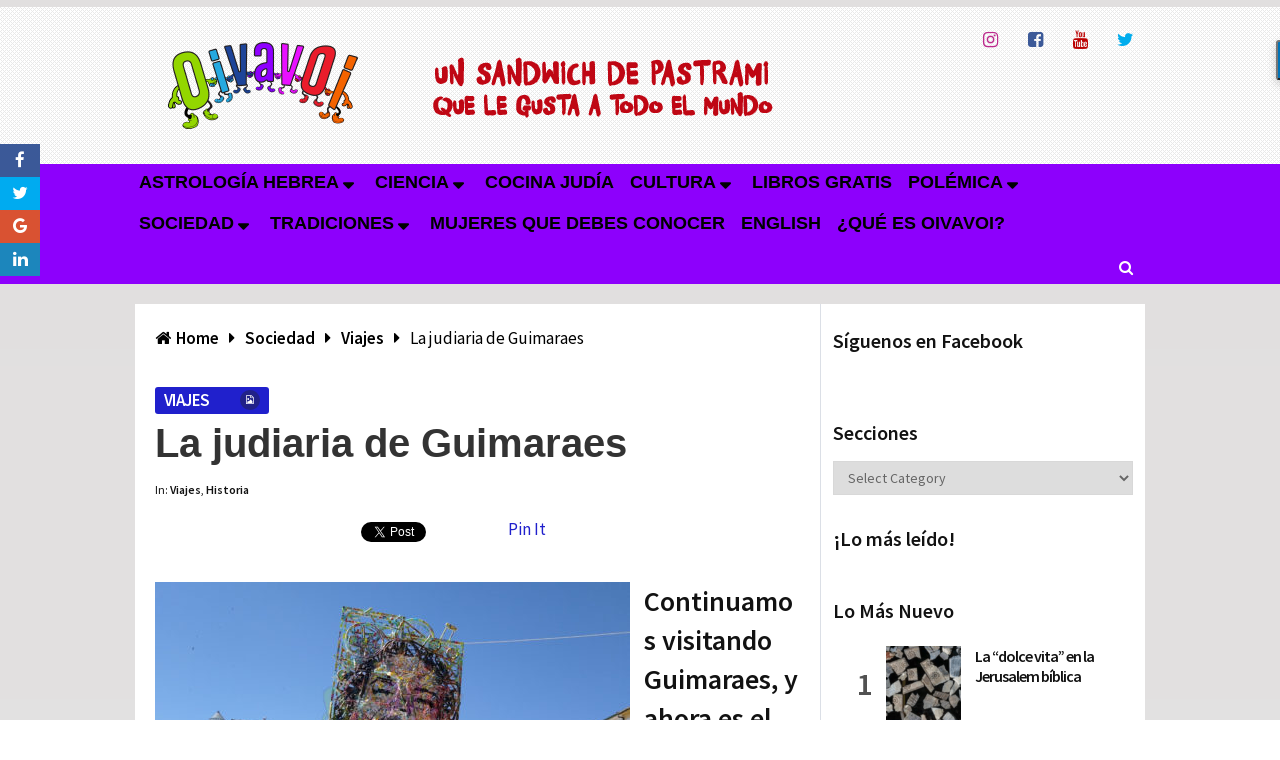

--- FILE ---
content_type: text/html; charset=UTF-8
request_url: https://www.oivavoi.com/sociedad/viajes/la-judiaria-de-guimaraes/
body_size: 26584
content:
<!DOCTYPE html>
<html class="no-js" lang="en-US" prefix="og: https://ogp.me/ns#">
<head>
	<meta charset="UTF-8">
	<!-- Always force latest IE rendering engine (even in intranet) & Chrome Frame -->
	<!--[if IE ]>
	<meta http-equiv="X-UA-Compatible" content="IE=edge,chrome=1">
	<![endif]-->
	<link rel="profile" href="https://gmpg.org/xfn/11" />
	
					<link rel="icon" href="https://www.oivavoi.com/wp-content/uploads/2017/10/favicon-min.png" type="image/x-icon" />
		
					<!-- IE10 Tile.-->
			<meta name="msapplication-TileColor" content="#FFFFFF">
			<meta name="msapplication-TileImage" content="https://www.oivavoi.com/wp-content/uploads/2017/10/logotipo144x144-min.png">
		
					<!--iOS/android/handheld specific -->
			<link rel="apple-touch-icon-precomposed" href="https://www.oivavoi.com/wp-content/uploads/2017/10/movil152x152-min.png" />
		
					<meta name="viewport" content="width=device-width, initial-scale=1">
			<meta name="apple-mobile-web-app-capable" content="yes">
			<meta name="apple-mobile-web-app-status-bar-style" content="black">
		
									<link rel="prefetch" href="https://www.oivavoi.com">
				<link rel="prerender" href="https://www.oivavoi.com">
						<link rel="pingback" href="https://www.oivavoi.com/xmlrpc.php" />
	<script type="text/javascript">document.documentElement.className = document.documentElement.className.replace( /\bno-js\b/,'js' );</script>
<!-- Search Engine Optimization by Rank Math - https://rankmath.com/ -->
<title>La judiaria de Guimaraes</title>
<meta name="description" content="Continuamos visitando Guimaraes, y ahora es el turno de su judería, en pleno centro histórico"/>
<meta name="robots" content="index, follow, max-snippet:-1, max-video-preview:-1, max-image-preview:large"/>
<link rel="canonical" href="https://www.oivavoi.com/sociedad/viajes/la-judiaria-de-guimaraes/" />
<meta property="og:locale" content="en_US" />
<meta property="og:type" content="article" />
<meta property="og:title" content="La judiaria de Guimaraes" />
<meta property="og:description" content="Continuamos visitando Guimaraes, y ahora es el turno de su judería, en pleno centro histórico" />
<meta property="og:url" content="https://www.oivavoi.com/sociedad/viajes/la-judiaria-de-guimaraes/" />
<meta property="og:site_name" content="Oivavoi" />
<meta property="article:tag" content="antisemitismo" />
<meta property="article:tag" content="Guimaraes" />
<meta property="article:tag" content="Judenga" />
<meta property="article:tag" content="juderias" />
<meta property="article:tag" content="Judiarias" />
<meta property="article:tag" content="Judios portugueses" />
<meta property="article:tag" content="Portugal" />
<meta property="article:tag" content="Viajes judios" />
<meta property="article:section" content="Viajes" />
<meta property="og:image" content="https://www.oivavoi.com/wp-content/uploads/2020/03/largodotouralguimaraes-scaled-768x1024.jpg" />
<meta property="og:image:secure_url" content="https://www.oivavoi.com/wp-content/uploads/2020/03/largodotouralguimaraes-scaled-768x1024.jpg" />
<meta property="og:image:width" content="646" />
<meta property="og:image:height" content="861" />
<meta property="og:image:alt" content="Largo do Touro en Guimaraes" />
<meta property="og:image:type" content="image/jpeg" />
<meta property="article:published_time" content="2020-03-11T15:17:00-03:00" />
<meta name="twitter:card" content="summary_large_image" />
<meta name="twitter:title" content="La judiaria de Guimaraes" />
<meta name="twitter:description" content="Continuamos visitando Guimaraes, y ahora es el turno de su judería, en pleno centro histórico" />
<meta name="twitter:image" content="https://www.oivavoi.com/wp-content/uploads/2020/03/largodotouralguimaraes-scaled-768x1024.jpg" />
<meta name="twitter:label1" content="Written by" />
<meta name="twitter:data1" content="admin" />
<meta name="twitter:label2" content="Time to read" />
<meta name="twitter:data2" content="3 minutes" />
<script type="application/ld+json" class="rank-math-schema">{"@context":"https://schema.org","@graph":[{"@type":"Organization","@id":"https://www.oivavoi.com/#organization","name":"Oivavoi","url":"https://www.oivavoi.com","logo":{"@type":"ImageObject","@id":"https://www.oivavoi.com/#logo","url":"https://www.oivavoi.com/wp-content/uploads/2017/11/prueba-logo-lemas.png","contentUrl":"https://www.oivavoi.com/wp-content/uploads/2017/11/prueba-logo-lemas.png","caption":"Oivavoi","inLanguage":"en-US","width":"653","height":"131"}},{"@type":"WebSite","@id":"https://www.oivavoi.com/#website","url":"https://www.oivavoi.com","name":"Oivavoi","publisher":{"@id":"https://www.oivavoi.com/#organization"},"inLanguage":"en-US"},{"@type":"ImageObject","@id":"https://www.oivavoi.com/wp-content/uploads/2020/03/largodotouralguimaraes-scaled.jpg","url":"https://www.oivavoi.com/wp-content/uploads/2020/03/largodotouralguimaraes-scaled.jpg","width":"1920","height":"2560","caption":"Largo do Touro en Guimaraes","inLanguage":"en-US"},{"@type":"WebPage","@id":"https://www.oivavoi.com/sociedad/viajes/la-judiaria-de-guimaraes/#webpage","url":"https://www.oivavoi.com/sociedad/viajes/la-judiaria-de-guimaraes/","name":"La judiaria de Guimaraes","datePublished":"2020-03-11T15:17:00-03:00","dateModified":"2020-03-11T15:17:00-03:00","isPartOf":{"@id":"https://www.oivavoi.com/#website"},"primaryImageOfPage":{"@id":"https://www.oivavoi.com/wp-content/uploads/2020/03/largodotouralguimaraes-scaled.jpg"},"inLanguage":"en-US"},{"@type":"BlogPosting","headline":"La judiaria de Guimaraes","datePublished":"2020-03-11T15:17:00-03:00","dateModified":"2020-03-11T15:17:00-03:00","author":{"@type":"Person","name":"admin"},"description":"Continuamos visitando Guimaraes, y ahora es el turno de su juder\u00eda, en pleno centro hist\u00f3rico","name":"La judiaria de Guimaraes","articleSection":"Historia, Viajes","@id":"https://www.oivavoi.com/sociedad/viajes/la-judiaria-de-guimaraes/#schema-344739","isPartOf":{"@id":"https://www.oivavoi.com/sociedad/viajes/la-judiaria-de-guimaraes/#webpage"},"publisher":{"@id":"https://www.oivavoi.com/#organization"},"image":{"@id":"https://www.oivavoi.com/wp-content/uploads/2020/03/largodotouralguimaraes-scaled.jpg"},"inLanguage":"en-US","mainEntityOfPage":{"@id":"https://www.oivavoi.com/sociedad/viajes/la-judiaria-de-guimaraes/#webpage"}}]}</script>
<!-- /Rank Math WordPress SEO plugin -->

<link rel='dns-prefetch' href='//apis.google.com' />
<link rel='dns-prefetch' href='//a.omappapi.com' />
<link rel='dns-prefetch' href='//fonts.googleapis.com' />
<link rel='dns-prefetch' href='//pagead2.googlesyndication.com' />
<link rel="alternate" type="application/rss+xml" title="Oivavoi &raquo; Feed" href="https://www.oivavoi.com/feed/" />
<link rel="alternate" type="application/rss+xml" title="Oivavoi &raquo; Comments Feed" href="https://www.oivavoi.com/comments/feed/" />
<link rel="alternate" type="application/rss+xml" title="Oivavoi &raquo; La judiaria de Guimaraes Comments Feed" href="https://www.oivavoi.com/sociedad/viajes/la-judiaria-de-guimaraes/feed/" />
		<!-- This site uses the Google Analytics by ExactMetrics plugin v7.24.4 - Using Analytics tracking - https://www.exactmetrics.com/ -->
		<!-- Note: ExactMetrics is not currently configured on this site. The site owner needs to authenticate with Google Analytics in the ExactMetrics settings panel. -->
					<!-- No tracking code set -->
				<!-- / Google Analytics by ExactMetrics -->
		<script type="text/javascript">
/* <![CDATA[ */
window._wpemojiSettings = {"baseUrl":"https:\/\/s.w.org\/images\/core\/emoji\/14.0.0\/72x72\/","ext":".png","svgUrl":"https:\/\/s.w.org\/images\/core\/emoji\/14.0.0\/svg\/","svgExt":".svg","source":{"concatemoji":"https:\/\/www.oivavoi.com\/wp-includes\/js\/wp-emoji-release.min.js"}};
/*! This file is auto-generated */
!function(i,n){var o,s,e;function c(e){try{var t={supportTests:e,timestamp:(new Date).valueOf()};sessionStorage.setItem(o,JSON.stringify(t))}catch(e){}}function p(e,t,n){e.clearRect(0,0,e.canvas.width,e.canvas.height),e.fillText(t,0,0);var t=new Uint32Array(e.getImageData(0,0,e.canvas.width,e.canvas.height).data),r=(e.clearRect(0,0,e.canvas.width,e.canvas.height),e.fillText(n,0,0),new Uint32Array(e.getImageData(0,0,e.canvas.width,e.canvas.height).data));return t.every(function(e,t){return e===r[t]})}function u(e,t,n){switch(t){case"flag":return n(e,"\ud83c\udff3\ufe0f\u200d\u26a7\ufe0f","\ud83c\udff3\ufe0f\u200b\u26a7\ufe0f")?!1:!n(e,"\ud83c\uddfa\ud83c\uddf3","\ud83c\uddfa\u200b\ud83c\uddf3")&&!n(e,"\ud83c\udff4\udb40\udc67\udb40\udc62\udb40\udc65\udb40\udc6e\udb40\udc67\udb40\udc7f","\ud83c\udff4\u200b\udb40\udc67\u200b\udb40\udc62\u200b\udb40\udc65\u200b\udb40\udc6e\u200b\udb40\udc67\u200b\udb40\udc7f");case"emoji":return!n(e,"\ud83e\udef1\ud83c\udffb\u200d\ud83e\udef2\ud83c\udfff","\ud83e\udef1\ud83c\udffb\u200b\ud83e\udef2\ud83c\udfff")}return!1}function f(e,t,n){var r="undefined"!=typeof WorkerGlobalScope&&self instanceof WorkerGlobalScope?new OffscreenCanvas(300,150):i.createElement("canvas"),a=r.getContext("2d",{willReadFrequently:!0}),o=(a.textBaseline="top",a.font="600 32px Arial",{});return e.forEach(function(e){o[e]=t(a,e,n)}),o}function t(e){var t=i.createElement("script");t.src=e,t.defer=!0,i.head.appendChild(t)}"undefined"!=typeof Promise&&(o="wpEmojiSettingsSupports",s=["flag","emoji"],n.supports={everything:!0,everythingExceptFlag:!0},e=new Promise(function(e){i.addEventListener("DOMContentLoaded",e,{once:!0})}),new Promise(function(t){var n=function(){try{var e=JSON.parse(sessionStorage.getItem(o));if("object"==typeof e&&"number"==typeof e.timestamp&&(new Date).valueOf()<e.timestamp+604800&&"object"==typeof e.supportTests)return e.supportTests}catch(e){}return null}();if(!n){if("undefined"!=typeof Worker&&"undefined"!=typeof OffscreenCanvas&&"undefined"!=typeof URL&&URL.createObjectURL&&"undefined"!=typeof Blob)try{var e="postMessage("+f.toString()+"("+[JSON.stringify(s),u.toString(),p.toString()].join(",")+"));",r=new Blob([e],{type:"text/javascript"}),a=new Worker(URL.createObjectURL(r),{name:"wpTestEmojiSupports"});return void(a.onmessage=function(e){c(n=e.data),a.terminate(),t(n)})}catch(e){}c(n=f(s,u,p))}t(n)}).then(function(e){for(var t in e)n.supports[t]=e[t],n.supports.everything=n.supports.everything&&n.supports[t],"flag"!==t&&(n.supports.everythingExceptFlag=n.supports.everythingExceptFlag&&n.supports[t]);n.supports.everythingExceptFlag=n.supports.everythingExceptFlag&&!n.supports.flag,n.DOMReady=!1,n.readyCallback=function(){n.DOMReady=!0}}).then(function(){return e}).then(function(){var e;n.supports.everything||(n.readyCallback(),(e=n.source||{}).concatemoji?t(e.concatemoji):e.wpemoji&&e.twemoji&&(t(e.twemoji),t(e.wpemoji)))}))}((window,document),window._wpemojiSettings);
/* ]]> */
</script>
<!-- oivavoi.com is managing ads with Advanced Ads – https://wpadvancedads.com/ --><script id="oivav-ready">
			window.advanced_ads_ready=function(e,a){a=a||"complete";var d=function(e){return"interactive"===a?"loading"!==e:"complete"===e};d(document.readyState)?e():document.addEventListener("readystatechange",(function(a){d(a.target.readyState)&&e()}),{once:"interactive"===a})},window.advanced_ads_ready_queue=window.advanced_ads_ready_queue||[];		</script>
		<style id='wp-emoji-styles-inline-css' type='text/css'>

	img.wp-smiley, img.emoji {
		display: inline !important;
		border: none !important;
		box-shadow: none !important;
		height: 1em !important;
		width: 1em !important;
		margin: 0 0.07em !important;
		vertical-align: -0.1em !important;
		background: none !important;
		padding: 0 !important;
	}
</style>
<link rel='stylesheet' id='wp-block-library-css' href='https://www.oivavoi.com/wp-includes/css/dist/block-library/style.min.css' type='text/css' media='all' />
<style id='rank-math-toc-block-style-inline-css' type='text/css'>
.wp-block-rank-math-toc-block nav ol{counter-reset:item}.wp-block-rank-math-toc-block nav ol li{display:block}.wp-block-rank-math-toc-block nav ol li:before{content:counters(item, ".") " ";counter-increment:item}

</style>
<style id='classic-theme-styles-inline-css' type='text/css'>
/*! This file is auto-generated */
.wp-block-button__link{color:#fff;background-color:#32373c;border-radius:9999px;box-shadow:none;text-decoration:none;padding:calc(.667em + 2px) calc(1.333em + 2px);font-size:1.125em}.wp-block-file__button{background:#32373c;color:#fff;text-decoration:none}
</style>
<style id='global-styles-inline-css' type='text/css'>
body{--wp--preset--color--black: #000000;--wp--preset--color--cyan-bluish-gray: #abb8c3;--wp--preset--color--white: #ffffff;--wp--preset--color--pale-pink: #f78da7;--wp--preset--color--vivid-red: #cf2e2e;--wp--preset--color--luminous-vivid-orange: #ff6900;--wp--preset--color--luminous-vivid-amber: #fcb900;--wp--preset--color--light-green-cyan: #7bdcb5;--wp--preset--color--vivid-green-cyan: #00d084;--wp--preset--color--pale-cyan-blue: #8ed1fc;--wp--preset--color--vivid-cyan-blue: #0693e3;--wp--preset--color--vivid-purple: #9b51e0;--wp--preset--gradient--vivid-cyan-blue-to-vivid-purple: linear-gradient(135deg,rgba(6,147,227,1) 0%,rgb(155,81,224) 100%);--wp--preset--gradient--light-green-cyan-to-vivid-green-cyan: linear-gradient(135deg,rgb(122,220,180) 0%,rgb(0,208,130) 100%);--wp--preset--gradient--luminous-vivid-amber-to-luminous-vivid-orange: linear-gradient(135deg,rgba(252,185,0,1) 0%,rgba(255,105,0,1) 100%);--wp--preset--gradient--luminous-vivid-orange-to-vivid-red: linear-gradient(135deg,rgba(255,105,0,1) 0%,rgb(207,46,46) 100%);--wp--preset--gradient--very-light-gray-to-cyan-bluish-gray: linear-gradient(135deg,rgb(238,238,238) 0%,rgb(169,184,195) 100%);--wp--preset--gradient--cool-to-warm-spectrum: linear-gradient(135deg,rgb(74,234,220) 0%,rgb(151,120,209) 20%,rgb(207,42,186) 40%,rgb(238,44,130) 60%,rgb(251,105,98) 80%,rgb(254,248,76) 100%);--wp--preset--gradient--blush-light-purple: linear-gradient(135deg,rgb(255,206,236) 0%,rgb(152,150,240) 100%);--wp--preset--gradient--blush-bordeaux: linear-gradient(135deg,rgb(254,205,165) 0%,rgb(254,45,45) 50%,rgb(107,0,62) 100%);--wp--preset--gradient--luminous-dusk: linear-gradient(135deg,rgb(255,203,112) 0%,rgb(199,81,192) 50%,rgb(65,88,208) 100%);--wp--preset--gradient--pale-ocean: linear-gradient(135deg,rgb(255,245,203) 0%,rgb(182,227,212) 50%,rgb(51,167,181) 100%);--wp--preset--gradient--electric-grass: linear-gradient(135deg,rgb(202,248,128) 0%,rgb(113,206,126) 100%);--wp--preset--gradient--midnight: linear-gradient(135deg,rgb(2,3,129) 0%,rgb(40,116,252) 100%);--wp--preset--font-size--small: 13px;--wp--preset--font-size--medium: 20px;--wp--preset--font-size--large: 36px;--wp--preset--font-size--x-large: 42px;--wp--preset--spacing--20: 0.44rem;--wp--preset--spacing--30: 0.67rem;--wp--preset--spacing--40: 1rem;--wp--preset--spacing--50: 1.5rem;--wp--preset--spacing--60: 2.25rem;--wp--preset--spacing--70: 3.38rem;--wp--preset--spacing--80: 5.06rem;--wp--preset--shadow--natural: 6px 6px 9px rgba(0, 0, 0, 0.2);--wp--preset--shadow--deep: 12px 12px 50px rgba(0, 0, 0, 0.4);--wp--preset--shadow--sharp: 6px 6px 0px rgba(0, 0, 0, 0.2);--wp--preset--shadow--outlined: 6px 6px 0px -3px rgba(255, 255, 255, 1), 6px 6px rgba(0, 0, 0, 1);--wp--preset--shadow--crisp: 6px 6px 0px rgba(0, 0, 0, 1);}:where(.is-layout-flex){gap: 0.5em;}:where(.is-layout-grid){gap: 0.5em;}body .is-layout-flow > .alignleft{float: left;margin-inline-start: 0;margin-inline-end: 2em;}body .is-layout-flow > .alignright{float: right;margin-inline-start: 2em;margin-inline-end: 0;}body .is-layout-flow > .aligncenter{margin-left: auto !important;margin-right: auto !important;}body .is-layout-constrained > .alignleft{float: left;margin-inline-start: 0;margin-inline-end: 2em;}body .is-layout-constrained > .alignright{float: right;margin-inline-start: 2em;margin-inline-end: 0;}body .is-layout-constrained > .aligncenter{margin-left: auto !important;margin-right: auto !important;}body .is-layout-constrained > :where(:not(.alignleft):not(.alignright):not(.alignfull)){max-width: var(--wp--style--global--content-size);margin-left: auto !important;margin-right: auto !important;}body .is-layout-constrained > .alignwide{max-width: var(--wp--style--global--wide-size);}body .is-layout-flex{display: flex;}body .is-layout-flex{flex-wrap: wrap;align-items: center;}body .is-layout-flex > *{margin: 0;}body .is-layout-grid{display: grid;}body .is-layout-grid > *{margin: 0;}:where(.wp-block-columns.is-layout-flex){gap: 2em;}:where(.wp-block-columns.is-layout-grid){gap: 2em;}:where(.wp-block-post-template.is-layout-flex){gap: 1.25em;}:where(.wp-block-post-template.is-layout-grid){gap: 1.25em;}.has-black-color{color: var(--wp--preset--color--black) !important;}.has-cyan-bluish-gray-color{color: var(--wp--preset--color--cyan-bluish-gray) !important;}.has-white-color{color: var(--wp--preset--color--white) !important;}.has-pale-pink-color{color: var(--wp--preset--color--pale-pink) !important;}.has-vivid-red-color{color: var(--wp--preset--color--vivid-red) !important;}.has-luminous-vivid-orange-color{color: var(--wp--preset--color--luminous-vivid-orange) !important;}.has-luminous-vivid-amber-color{color: var(--wp--preset--color--luminous-vivid-amber) !important;}.has-light-green-cyan-color{color: var(--wp--preset--color--light-green-cyan) !important;}.has-vivid-green-cyan-color{color: var(--wp--preset--color--vivid-green-cyan) !important;}.has-pale-cyan-blue-color{color: var(--wp--preset--color--pale-cyan-blue) !important;}.has-vivid-cyan-blue-color{color: var(--wp--preset--color--vivid-cyan-blue) !important;}.has-vivid-purple-color{color: var(--wp--preset--color--vivid-purple) !important;}.has-black-background-color{background-color: var(--wp--preset--color--black) !important;}.has-cyan-bluish-gray-background-color{background-color: var(--wp--preset--color--cyan-bluish-gray) !important;}.has-white-background-color{background-color: var(--wp--preset--color--white) !important;}.has-pale-pink-background-color{background-color: var(--wp--preset--color--pale-pink) !important;}.has-vivid-red-background-color{background-color: var(--wp--preset--color--vivid-red) !important;}.has-luminous-vivid-orange-background-color{background-color: var(--wp--preset--color--luminous-vivid-orange) !important;}.has-luminous-vivid-amber-background-color{background-color: var(--wp--preset--color--luminous-vivid-amber) !important;}.has-light-green-cyan-background-color{background-color: var(--wp--preset--color--light-green-cyan) !important;}.has-vivid-green-cyan-background-color{background-color: var(--wp--preset--color--vivid-green-cyan) !important;}.has-pale-cyan-blue-background-color{background-color: var(--wp--preset--color--pale-cyan-blue) !important;}.has-vivid-cyan-blue-background-color{background-color: var(--wp--preset--color--vivid-cyan-blue) !important;}.has-vivid-purple-background-color{background-color: var(--wp--preset--color--vivid-purple) !important;}.has-black-border-color{border-color: var(--wp--preset--color--black) !important;}.has-cyan-bluish-gray-border-color{border-color: var(--wp--preset--color--cyan-bluish-gray) !important;}.has-white-border-color{border-color: var(--wp--preset--color--white) !important;}.has-pale-pink-border-color{border-color: var(--wp--preset--color--pale-pink) !important;}.has-vivid-red-border-color{border-color: var(--wp--preset--color--vivid-red) !important;}.has-luminous-vivid-orange-border-color{border-color: var(--wp--preset--color--luminous-vivid-orange) !important;}.has-luminous-vivid-amber-border-color{border-color: var(--wp--preset--color--luminous-vivid-amber) !important;}.has-light-green-cyan-border-color{border-color: var(--wp--preset--color--light-green-cyan) !important;}.has-vivid-green-cyan-border-color{border-color: var(--wp--preset--color--vivid-green-cyan) !important;}.has-pale-cyan-blue-border-color{border-color: var(--wp--preset--color--pale-cyan-blue) !important;}.has-vivid-cyan-blue-border-color{border-color: var(--wp--preset--color--vivid-cyan-blue) !important;}.has-vivid-purple-border-color{border-color: var(--wp--preset--color--vivid-purple) !important;}.has-vivid-cyan-blue-to-vivid-purple-gradient-background{background: var(--wp--preset--gradient--vivid-cyan-blue-to-vivid-purple) !important;}.has-light-green-cyan-to-vivid-green-cyan-gradient-background{background: var(--wp--preset--gradient--light-green-cyan-to-vivid-green-cyan) !important;}.has-luminous-vivid-amber-to-luminous-vivid-orange-gradient-background{background: var(--wp--preset--gradient--luminous-vivid-amber-to-luminous-vivid-orange) !important;}.has-luminous-vivid-orange-to-vivid-red-gradient-background{background: var(--wp--preset--gradient--luminous-vivid-orange-to-vivid-red) !important;}.has-very-light-gray-to-cyan-bluish-gray-gradient-background{background: var(--wp--preset--gradient--very-light-gray-to-cyan-bluish-gray) !important;}.has-cool-to-warm-spectrum-gradient-background{background: var(--wp--preset--gradient--cool-to-warm-spectrum) !important;}.has-blush-light-purple-gradient-background{background: var(--wp--preset--gradient--blush-light-purple) !important;}.has-blush-bordeaux-gradient-background{background: var(--wp--preset--gradient--blush-bordeaux) !important;}.has-luminous-dusk-gradient-background{background: var(--wp--preset--gradient--luminous-dusk) !important;}.has-pale-ocean-gradient-background{background: var(--wp--preset--gradient--pale-ocean) !important;}.has-electric-grass-gradient-background{background: var(--wp--preset--gradient--electric-grass) !important;}.has-midnight-gradient-background{background: var(--wp--preset--gradient--midnight) !important;}.has-small-font-size{font-size: var(--wp--preset--font-size--small) !important;}.has-medium-font-size{font-size: var(--wp--preset--font-size--medium) !important;}.has-large-font-size{font-size: var(--wp--preset--font-size--large) !important;}.has-x-large-font-size{font-size: var(--wp--preset--font-size--x-large) !important;}
.wp-block-navigation a:where(:not(.wp-element-button)){color: inherit;}
:where(.wp-block-post-template.is-layout-flex){gap: 1.25em;}:where(.wp-block-post-template.is-layout-grid){gap: 1.25em;}
:where(.wp-block-columns.is-layout-flex){gap: 2em;}:where(.wp-block-columns.is-layout-grid){gap: 2em;}
.wp-block-pullquote{font-size: 1.5em;line-height: 1.6;}
</style>
<link rel='stylesheet' id='isf_style-css' href='https://www.oivavoi.com/wp-content/plugins/indeed-social-media/social_follow/files/css/style-frond_end.css' type='text/css' media='all' />
<link rel='stylesheet' id='isf_pack_social_follow-css' href='https://www.oivavoi.com/wp-content/plugins/indeed-social-media/social_follow/files/css/pack_social_follow.css' type='text/css' media='all' />
<link rel='stylesheet' id='ism_font-awesome-css' href='https://www.oivavoi.com/wp-content/plugins/indeed-social-media/files/css/font-awesome.css' type='text/css' media='all' />
<link rel='stylesheet' id='ism_socicon-css' href='https://www.oivavoi.com/wp-content/plugins/indeed-social-media/files/css/socicon.css' type='text/css' media='all' />
<link rel='stylesheet' id='ism_style-css' href='https://www.oivavoi.com/wp-content/plugins/indeed-social-media/files/css/style-front_end.css' type='text/css' media='all' />
<link rel='stylesheet' id='ism_templates-css' href='https://www.oivavoi.com/wp-content/plugins/indeed-social-media/files/css/templates.css' type='text/css' media='all' />
<link rel='stylesheet' id='ism_show_effects_css-css' href='https://www.oivavoi.com/wp-content/plugins/indeed-social-media/files/css/animate.css' type='text/css' media='all' />
<link rel='stylesheet' id='ism_ns_theme_pack-css' href='https://www.oivavoi.com/wp-content/plugins/indeed-social-media/files/css/news-letter-themes-style.css' type='text/css' media='all' />
<link rel='stylesheet' id='newsletter-font-css' href='https://fonts.googleapis.com/css?family=Raleway&#038;ver=6.4.7' type='text/css' media='all' />
<link rel='stylesheet' id='bridge-stylesheet-css' href='https://www.oivavoi.com/wp-content/themes/mts_bridge/style.css' type='text/css' media='all' />
<style id='bridge-stylesheet-inline-css' type='text/css'>

		body {background: #ffffff;background: -moz-linear-gradient(top, #e1dfdf 0%, #f6f5f5 100%);background: -webkit-gradient(linear, left top, left bottom, color-stop(0%,#e1dfdf), color-stop(100%,#f6f5f5));background: -webkit-linear-gradient(top, #e1dfdf 0%,#f6f5f5 100%);background: -o-linear-gradient(top, #e1dfdf 0%,#f6f5f5 100%);background: -ms-linear-gradient(top, #e1dfdf 0%,#f6f5f5 100%);background: linear-gradient(to bottom, #e1dfdf 0%,#f6f5f5 100%);filter: progid:DXImageTransform.Microsoft.gradient( startColorstr='#e1dfdf', endColorstr='#f6f5f5',GradientType=0 );}
		#header {background-color:#ffffff;background-image:url(https://www.oivavoi.com/wp-content/themes/mts_bridge/images/pattern7.png);}
		.navigation-header, .search-open, .search-open::after, .mobile-menu-active .navigation.mobile-menu-wrapper {background:#8d00fc}
		#secondary-navigation .navigation ul ul {background:#a430ff}
		#primary-navigation, #primary-navigation .navigation ul ul {background-color:#d6d6d6;background-image:url(https://www.oivavoi.com/wp-content/themes/mts_bridge/images/nobg.png);}
		.newsletter-subscribe {background-color:#f76809;background-image:url(https://www.oivavoi.com/wp-content/themes/mts_bridge/images/nobg.png);}
		#site-footer {background-color:#848484;background-image:url(https://www.oivavoi.com/wp-content/themes/mts_bridge/images/pattern7.png);}

		a, .latestPost .title a:hover, .theauthor a:hover, span.thelike:hover, .post-like.active .thelike, .featured-Post:hover .title, .featuredBox .theauthor a, .widget li a:hover, .woocommerce nav.woocommerce-pagination ul li a, .widget li:hover:after, .pagination a, .pagination .page-numbers.dots, .woocommerce nav.woocommerce-pagination ul li a, .post-info a:hover, .widget .wp-subscribe input.submit, .widget .wpt_widget_content .tab-content li:hover:after, .widget .wp_review_tab_widget_content .tab-content li:hover:after, .newsletter-subscribe .widget #wp-subscribe p.text, #secondary-navigation a:hover, #primary-navigation .navigation .menu li:hover > a { color: #2020cc }

		.pace .pace-progress, .ball-pulse > div, .bypostauthor .fn:after, .woocommerce nav.woocommerce-pagination ul li span.current, .woocommerce-page nav.woocommerce-pagination ul li span.current, .woocommerce #content nav.woocommerce-pagination ul li span.current, .woocommerce-page #content nav.woocommerce-pagination ul li span.current, .woocommerce a.button, .woocommerce-page a.button, .woocommerce button.button, .woocommerce-page button.button, .woocommerce input.button, .woocommerce-page input.button, .woocommerce #respond input#submit, .woocommerce-page #respond input#submit, .woocommerce #content input.button, .woocommerce-page #content input.button, .woocommerce div.product form.cart .button, .woocommerce-page div.product form.cart .button, .woocommerce #content div.product form.cart .button, .woocommerce-page #content div.product form.cart .button, .woocommerce span.onsale, .woocommerce #respond input#submit.alt, .woocommerce a.button.alt, .woocommerce button.button.alt, .woocommerce input.button.alt, .woocommerce #respond input#submit.alt:hover, .woocommerce a.button.alt:hover, .woocommerce button.button.alt:hover, .woocommerce input.button.alt:hover, input[type='submit'], .newsletter-subscribe .widget #wp-subscribe input.submit, #commentform input#submit, .contact-form input[type='submit'], .tagcloud a, .thecategory a, .widget .widget-slider .slide-caption, .widget .owl-controls .owl-dot.active span, .widget .owl-controls .owl-dot:hover span, .widget .owl-prev, .widget .owl-next, .latestPost-review-wrapper, #wpmm-megamenu .review-total-only, html .review-type-circle.latestPost-review-wrapper, .widget .review-total-only.large-thumb, .page-numbers.current, .single .pagination > span.current .currenttext, .widget .wp_review_tab_widget_content .tab_title.selected a, .widget .wpt_widget_content .tab_title.selected a, .widget .wpt_widget_content #tags-tab-content ul li a, .widget .wp-subscribe, .cd-tabs-navigation h4 a.selected:after, .pagination .nav-previous a, .pagination .nav-next a, #load-posts a, .woocommerce-product-search button[type='submit'], .woocommerce .woocommerce-widget-layered-nav-dropdown__submit { background: #2020cc }

		.post-like.active .thelike, span.thelike:hover, #site-header #searchform #s:hover, #site-header #searchform #s:focus, .woocommerce nav.woocommerce-pagination ul li span.current, .woocommerce-page nav.woocommerce-pagination ul li span.current, .woocommerce #content nav.woocommerce-pagination ul li span.current, .woocommerce-page #content nav.woocommerce-pagination ul li span.current, .page-numbers.current, .single .pagination > span.current .currenttext, .widget .wp_review_tab_widget_content .tab_title.selected a, .widget .wpt_widget_content .tab_title.selected a, .pagination .nav-previous a, .pagination .nav-next a { border-color: #2020cc }

		
		
		
		.header-social a.header-instagram { color: #bc2a8d; }.header-social a.header-facebook-square { color: #3b5998; }.header-social a.header-youtube { color: #bb0000; }.header-social a.header-twitter { color: #00aced; }
		
		
		
			
</style>
<link rel='stylesheet' id='responsive-css' href='https://www.oivavoi.com/wp-content/themes/mts_bridge/css/responsive.css' type='text/css' media='all' />
<link rel='stylesheet' id='magnificPopup-css' href='https://www.oivavoi.com/wp-content/themes/mts_bridge/css/magnific-popup.css' type='text/css' media='all' />
<link rel='stylesheet' id='fontawesome-css' href='https://www.oivavoi.com/wp-content/themes/mts_bridge/css/font-awesome.min.css' type='text/css' media='all' />
<script type="text/javascript" src="https://www.oivavoi.com/wp-includes/js/jquery/jquery.min.js" id="jquery-core-js"></script>
<script type="text/javascript" src="https://www.oivavoi.com/wp-includes/js/jquery/jquery-migrate.min.js" id="jquery-migrate-js"></script>
<script type="text/javascript" src="https://www.oivavoi.com/wp-content/plugins/indeed-social-media/files/js/front_end_header.js" id="ism_front_end_h-js"></script>
<script type="text/javascript" src="https://apis.google.com/js/plusone.js" id="ism_plusone-js"></script>
<script type="text/javascript" src="https://www.oivavoi.com/wp-content/plugins/indeed-social-media/files/js/json2.js" id="ism_json2-js"></script>
<script type="text/javascript" src="https://www.oivavoi.com/wp-content/plugins/indeed-social-media/files/js/jstorage.js" id="ism_jstorage-js"></script>
<link rel="https://api.w.org/" href="https://www.oivavoi.com/wp-json/" /><link rel="alternate" type="application/json" href="https://www.oivavoi.com/wp-json/wp/v2/posts/16982" /><link rel="EditURI" type="application/rsd+xml" title="RSD" href="https://www.oivavoi.com/xmlrpc.php?rsd" />
<meta name="generator" content="WordPress 6.4.7" />
<link rel='shortlink' href='https://www.oivavoi.com/?p=16982' />
<link rel="alternate" type="application/json+oembed" href="https://www.oivavoi.com/wp-json/oembed/1.0/embed?url=https%3A%2F%2Fwww.oivavoi.com%2Fsociedad%2Fviajes%2Fla-judiaria-de-guimaraes%2F" />
<link rel="alternate" type="text/xml+oembed" href="https://www.oivavoi.com/wp-json/oembed/1.0/embed?url=https%3A%2F%2Fwww.oivavoi.com%2Fsociedad%2Fviajes%2Fla-judiaria-de-guimaraes%2F&#038;format=xml" />
<meta name="generator" content="Site Kit by Google 1.121.0" /><meta name="og:url" content="https://www.oivavoi.com" />
	<meta property="og:image" content="https://www.oivavoi.com/wp-content/uploads/2020/03/largodotouralguimaraes-scaled.jpg"/>
	<meta property="og:title" content="La judiaria de Guimaraes" />
	<script src="https://apis.google.com/js/platform.js" async defer></script><!-- Global site tag (gtag.js) - Google Analytics -->
<script async src="https://www.googletagmanager.com/gtag/js?id=UA-109140736-1"></script>
<script>
  window.dataLayer = window.dataLayer || [];
  function gtag(){dataLayer.push(arguments);}
  gtag('js', new Date());

  gtag('config', 'UA-109140736-1');
</script>

<meta name="msvalidate.01" content="0074413A08A789F36133885816072651" /> 

<!-- Begin Inspectlet Asynchronous Code -->
<script type="text/javascript">
(function() {
window.__insp = window.__insp || [];
__insp.push(['wid', 377932965]);
var ldinsp = function(){
if(typeof window.__inspld != "undefined") return; window.__inspld = 1; var insp = document.createElement('script'); insp.type = 'text/javascript'; insp.async = true; insp.id = "inspsync"; insp.src = ('https:' == document.location.protocol ? 'https' : 'http') + '://cdn.inspectlet.com/inspectlet.js?wid=377932965&r=' + Math.floor(new Date().getTime()/3600000); var x = document.getElementsByTagName('script')[0]; x.parentNode.insertBefore(insp, x); };
setTimeout(ldinsp, 0);
})();
</script>
<!-- End Inspectlet Asynchronous Code -->

<!-- Facebook Pixel Code -->
<script>
!function(f,b,e,v,n,t,s){if(f.fbq)return;n=f.fbq=function(){n.callMethod?
n.callMethod.apply(n,arguments):n.queue.push(arguments)};if(!f._fbq)f._fbq=n;
n.push=n;n.loaded=!0;n.version='2.0';n.queue=[];t=b.createElement(e);t.async=!0;
t.src=v;s=b.getElementsByTagName(e)[0];s.parentNode.insertBefore(t,s)}(window,
document,'script','https://connect.facebook.net/en_US/fbevents.js');
fbq('init', '257898324955956');
fbq('track', 'PageView');
</script>
<noscript><img height="1" width="1" style="display:none"
src="https://www.facebook.com/tr?id=257898324955956&ev=PageView&noscript=1"
/></noscript>
<!-- DO NOT MODIFY -->
<!-- End Facebook Pixel Code -->

<link rel="manifest" href="/manifest.json" />
<script src="https://cdn.onesignal.com/sdks/OneSignalSDK.js" async=""></script>
<script>
  var OneSignal = window.OneSignal || [];
  OneSignal.push(function() {
    OneSignal.init({
      appId: "8366a151-5e57-4948-9930-490c2b6cee7e",
    });
});
</script>

<script data-ad-client="ca-pub-3558815266921974" async src="https://pagead2.googlesyndication.com/pagead/js/adsbygoogle.js"></script>

<script type="text/javascript">
  // Function for set the cookie for days
  function tekGdprSetCookie(cname, cvalue, exdays) { //create js cookie
    var d = new Date();
    d.setTime(d.getTime() + (exdays * 24 * 60 * 60 * 1000));
    var expires = "expires=" + d.toUTCString();
    document.cookie = cname + "=" + cvalue + ";" + expires + ";path=/";
  }
  function sendTheDatatandc()
  {
	var formId = document.getElementById('TandC_Data');
	if(document.querySelector('#t-and-c--checkbox:checked')!==null) {
    	var set = 2;
    	var postData = $('#TandC_Data').serialize()+'&gdpraccepttandc=submit';
    	var xhttp = new XMLHttpRequest();
    	xhttp.onreadystatechange = function() {
    	  if (this.readyState == 4 && this.status == 200) {
    	    set = this.responseText;
    	  }
    	};
    	xhttp.open("POST", "https://www.oivavoi.com/wp-content/plugins/wpgdprPro_r4duTI/update.php", true);
    	xhttp.setRequestHeader("Content-type", "application/x-www-form-urlencoded");
    	xhttp.send(postData);
		tekGdprSetCookie('WP-GDPR-Compliance-tandc','1.0',3650);

		window.location='https://www.oivavoi.com';	}
	else {
		alert("Please check the checkbox");
	}
  }
  // Hit the file update.php to work it without refresh with XMLHttp
  function gdrpSetCookie(name, cookieName) { //ajax and js cookie function call
    var set = 2;
    var xhttp = new XMLHttpRequest();
    xhttp.onreadystatechange = function() {
      if (this.readyState == 4 && this.status == 200) {
        set = this.responseText;
      }
    };

    xhttp.open("POST", "https://www.oivavoi.com/wp-content/plugins/wpgdprPro_r4duTI/update.php", true);
    xhttp.setRequestHeader("Content-type", "application/x-www-form-urlencoded");
    xhttp.send(name);
  }

  // Function to check the cookie exist or not
  function getGdprCookieCookie(name) {
    var value = "; " + document.cookie;
    var parts = value.split("; " + name + "=");
    if (parts.length == 2) {
      return parts.pop().split(";").shift();
    } else {
      return null;
    }
  }
 // get cookie value
  function getCookie(cname) {
  let name = cname + "=";
  let decodedCookie = decodeURIComponent(document.cookie);
  let ca = decodedCookie.split(';');
  for(let i = 0; i <ca.length; i++) {
    let c = ca[i];
    while (c.charAt(0) == ' ') {
      c = c.substring(1);
    }
    if (c.indexOf(name) == 0) {
      return c.substring(name.length, c.length);
    }
  }
  return "";
}

</script>

	<script type="text/javascript">
  // Function for set the cookie for days
  function tekGdprSetCookie(cname, cvalue, exdays) { //create js cookie
    var d = new Date();
    d.setTime(d.getTime() + (exdays * 24 * 60 * 60 * 1000));
    var expires = "expires=" + d.toUTCString();
    document.cookie = cname + "=" + cvalue + ";" + expires + ";path=/";
  }
  function sendTheDatapp()
  {
	var formId = document.getElementById('privacyPolicyData');
	if(document.querySelector('#provicy-policy--checkbox:checked')!==null) {
		var set = 2;
		var postData = $('#privacyPolicyData').serialize()+'&gdpracceptpp=submit';
		var xhttp = new XMLHttpRequest();
		xhttp.onreadystatechange = function() {
			if (this.readyState == 4 && this.status == 200) {
				set = this.responseText;
			}
    	};
    	xhttp.open("POST", "https://www.oivavoi.com/wp-content/plugins/wpgdprPro_r4duTI/update.php", true);
    	xhttp.setRequestHeader("Content-type", "application/x-www-form-urlencoded");
    	xhttp.send(postData);
		tekGdprSetCookie('WP-GDPR-Compliance-pp','1.0',3650);

		window.location='https://www.oivavoi.com';	}
	else {
		alert("Please check the checkbox");
	}
  }
  // Hit the file update.php to work it without refresh with XMLHttp
  function gdrpSetCookie(name, cookieName) { //ajax and js cookie function call
    var set = 2;
    var xhttp = new XMLHttpRequest();
    xhttp.onreadystatechange = function() {
      if (this.readyState == 4 && this.status == 200) {
        set = this.responseText;
      }
    };
    // var postdata = 
    xhttp.open("POST", "https://www.oivavoi.com/wp-content/plugins/wpgdprPro_r4duTI/update.php", true);
    xhttp.setRequestHeader("Content-type", "application/x-www-form-urlencoded");
    xhttp.send(name);
  }

  // Function to check the cookie exist or not
  function getGdprCookieCookie(name) {
    var value = "; " + document.cookie;
    var parts = value.split("; " + name + "=");
    if (parts.length == 2) {
      return parts.pop().split(";").shift();
    } else {
      return null;
    }
  }
 // get cookie value
  function getCookie(cname) {
  let name = cname + "=";
  let decodedCookie = decodeURIComponent(document.cookie);
  let ca = decodedCookie.split(';');
  for(let i = 0; i <ca.length; i++) {
    let c = ca[i];
    while (c.charAt(0) == ' ') {
      c = c.substring(1);
    }
    if (c.indexOf(name) == 0) {
      return c.substring(name.length, c.length);
    }
  }
  return "";
}

</script>
<style>
/* Customize the label (the containerr) */
.containerr {
    display: block;
    position: relative;
    padding-left: 35px;
    margin-bottom: 12px;
    cursor: pointer;

    -webkit-user-select: none;
    -moz-user-select: none;
    -ms-user-select: none;
    user-select: none;
  }

  /* Hide the browser's default checkbox */
  .containerr input {
    position: absolute;
    opacity: 0;
    cursor: pointer;
  }

  /* Create a custom checkbox */
  .checkmark {
    position: absolute;
    top: 0;
    left: 0;
    height: 25px;
    width: 25px;
    background-color: #eee;
  }

  /* On mouse-over, add a grey background color */
  .containerr:hover input~.checkmark {
    background-color: #ccc;
  }

  /* When the checkbox is checked, add a blue background */
  .containerr input:checked~.checkmark {
    background-color: #2196F3;
  }

  /* Create the checkmark/indicator (hidden when not checked) */
  .checkmark:after {
    content: "";
    position: absolute;
    display: none;
  }

  /* Show the checkmark when checked */
  .containerr input:checked~.checkmark:after {
    display: block;
  }

  /* Style the checkmark/indicator */
  .containerr .checkmark:after {
    left: 9px;
    top: 5px;
    width: 5px;
    height: 10px;
    border: solid white;
    border-width: 0 3px 3px 0;
    -webkit-transform: rotate(45deg);
    -ms-transform: rotate(45deg);
    transform: rotate(45deg);
  }
  /*Row arrangement for status */
  .checkbx {
    width: 5%;
    padding-left: 0;
  }

  .yesbadge {
    padding: 10px;
    border: 0px;
    background-color: #38B677;
    margin: 5px;
    margin-top: 1px;
    border-radius: 2px;
  }

  .yesicons {
    font-size: 18px;
    border-radius: 100%;
    color: #fff;
  }

  .noicons {
    font-size: 18px;
    border-radius: 100%;
    color: #fff;
  }

  .nobadge {
    padding: 10px;
    border: 0px;
    background-color: #FE5253;
    margin: 5px;
    margin-top: 1px;
    border-radius: 2px;
  }

  .statusnobadge {
    padding: 10px;
    border: 0px;
    background-color: #e4dddd;
    margin: 5px;
    margin-top: 1px;
    border-radius: 2px;
  }

  .statusyesbadge {
    padding: 10px;
    border: 0px;
    background-color: #e4dddd;
    margin: 5px;
    margin-top: 1px;
    border-radius: 2px;
  }

  .textblock {
    padding: 10px;
    padding-right: 0px;
    background-color: #FBFBFB;
    border: 1px solid #E6E6E6;
  }

  .statusnoicons {
    font-size: 18px;
    border-radius: 100%;
    color: red;
  }

  .statusyesicons {
    font-size: 18px;
    border-radius: 100%;
    color: #38B677;
  }

  .statusnotextblock {
    padding: 10px;
    padding-right: 0px;
    color: red;
    font-weight: 700;
  }

  .statusyestextblock {
    padding: 10px;
    padding-right: 0px;
    color: #38B677;
    font-weight: 700;
  }
/* CSS */
.button-13 {
  background-color: #fff;
  border: 1px solid #d5d9d9;
  border-radius: 8px;
  box-shadow: rgba(213, 217, 217, .5) 0 2px 5px 0;
  box-sizing: border-box;
  color: #0f1111;
  cursor: pointer;
  display: inline-block;
  font-family: "Amazon Ember",sans-serif;
  font-size: 13px;
  line-height: 29px;
  padding: 0 10px 0 11px;
  position: relative;
  text-align: center;
  text-decoration: none;
  user-select: none;
  -webkit-user-select: none;
  touch-action: manipulation;
  vertical-align: middle;
  width: 100px;
}

.button-13:hover {
  background-color: #f7fafa;
}

.button-13:focus {
  border-color: #008296;
  box-shadow: rgba(213, 217, 217, .5) 0 2px 5px 0;
  outline: 0;
}
</style>
<script type="text/javascript">
	function gdprdrAction() {
		var cnfmsgdrect = "Are you sure you want to delete this";
		var conf = confirm(cnfmsgdrect);
		if (conf == true) {
			return true;
		} else {
			return false;
		}
	}
</script>
<link href="//fonts.googleapis.com/css?family=Source+Sans+Pro:normal|Source+Sans+Pro:600|Source+Sans+Pro:200&amp;subset=latin" rel="stylesheet" type="text/css">
<style type="text/css">
#header #logo a { font-family: Helvetica, Arial, sans-serif; font-weight: normal; font-size: 36px; color: #ffffff; }
#secondary-navigation a, .search-wrap { font-family: 'Trebuchet MS', Helvetica, sans-serif; font-weight: 700; font-size: 18px; color: #000000;text-transform: uppercase;  }
#primary-navigation a { font-family: 'Trebuchet MS', Helvetica, sans-serif; font-weight: normal; font-size: 15px; color: #565656;text-transform: uppercase; }
.featuredBox .title { font-family: Helvetica, Arial, sans-serif; font-weight: normal; font-size: 16px; color: #121212; }
.latestPost .title { font-family: Helvetica, Arial, sans-serif; font-weight: normal; font-size: 24px; color: #000000; }
.single-title { font-family: 'Trebuchet MS', Helvetica, sans-serif; font-weight: 700; font-size: 40px; color: #333333; }
body { font-family: 'Source Sans Pro'; font-weight: normal; font-size: 17px; color: #000000; }
.widget h3 { font-family: 'Source Sans Pro'; font-weight: 600; font-size: 20px; color: #121212; }
.widget .post-title, .sidebar .widget .entry-title, .widget .slide-title, .widget .wpt_comment_meta { font-family: 'Source Sans Pro'; font-weight: 600; font-size: 16px; color: #121212; }
.widget { font-family: 'Source Sans Pro'; font-weight: 200; font-size: 16px; color: #121212; }
#site-footer .widget h3 { font-family: 'Source Sans Pro'; font-weight: 600; font-size: 16px; color: #ffffff;text-transform: uppercase; }
#site-footer .widget .post-title, #site-footer .widget .entry-title, #site-footer .widget .slide-title, #site-footer .widget .wpt_comment_meta { font-family: 'Source Sans Pro'; font-weight: 600; font-size: 20px; color: #ffffff; }
#site-footer .widget { font-family: 'Source Sans Pro'; font-weight: 600; font-size: 18px; color: #f7863b; }
.copyrights { font-family: 'Source Sans Pro'; font-weight: normal; font-size: 14px; color: #aeb4bf; }
h1 { font-family: 'Source Sans Pro'; font-weight: 600; font-size: 30px; color: #121212; }
h2 { font-family: 'Source Sans Pro'; font-weight: 600; font-size: 28px; color: #121212; }
h3 { font-family: 'Source Sans Pro'; font-weight: 600; font-size: 26px; color: #121212; }
h4 { font-family: Helvetica, Arial, sans-serif; font-weight: normal; font-size: 16px; color: #121212; }
h5 { font-family: Helvetica, Arial, sans-serif; font-weight: normal; font-size: 16px; color: #121212; }
h6 { font-family: 'Source Sans Pro'; font-weight: 600; font-size: 20px; color: #121212; }
</style>
<script type="application/ld+json">
{
    "@context": "http://schema.org",
    "@type": "BlogPosting",
    "mainEntityOfPage": {
        "@type": "WebPage",
        "@id": "https://www.oivavoi.com/sociedad/viajes/la-judiaria-de-guimaraes/"
    },
    "headline": "La judiaria de Guimaraes",
    "image": {
        "@type": "ImageObject",
        "url": "https://www.oivavoi.com/wp-content/uploads/2020/03/largodotouralguimaraes-scaled.jpg",
        "width": 1920,
        "height": 2560
    },
    "datePublished": "2020-03-11T15:17:00-0300",
    "dateModified": "2020-03-03T15:29:13-0300",
    "author": {
        "@type": "Person",
        "name": "admin"
    },
    "publisher": {
        "@type": "Organization",
        "name": "Oivavoi",
        "logo": {
            "@type": "ImageObject",
            "url": "https://www.oivavoi.com/wp-content/uploads/2017/11/prueba-logo-lemas.png",
            "width": 653,
            "height": 131
        }
    },
    "description": "Continuamos visitando Guimaraes, y ahora es el turno de su judería, en pleno centro histórico"
}
</script>

<!-- Google AdSense meta tags added by Site Kit -->
<meta name="google-adsense-platform-account" content="ca-host-pub-2644536267352236">
<meta name="google-adsense-platform-domain" content="sitekit.withgoogle.com">
<!-- End Google AdSense meta tags added by Site Kit -->
      <meta name="onesignal" content="wordpress-plugin"/>
            <script>

      window.OneSignal = window.OneSignal || [];

      OneSignal.push( function() {
        OneSignal.SERVICE_WORKER_UPDATER_PATH = "OneSignalSDKUpdaterWorker.js.php";
                      OneSignal.SERVICE_WORKER_PATH = "OneSignalSDKWorker.js.php";
                      OneSignal.SERVICE_WORKER_PARAM = { scope: "/" };
        OneSignal.setDefaultNotificationUrl("https://www.oivavoi.com");
        var oneSignal_options = {};
        window._oneSignalInitOptions = oneSignal_options;

        oneSignal_options['wordpress'] = true;
oneSignal_options['appId'] = '8366a151-5e57-4948-9930-490c2b6cee7e';
oneSignal_options['allowLocalhostAsSecureOrigin'] = true;
oneSignal_options['welcomeNotification'] = { };
oneSignal_options['welcomeNotification']['title'] = "";
oneSignal_options['welcomeNotification']['message'] = "Muchas gracias por suscribirte!";
oneSignal_options['path'] = "https://www.oivavoi.com/wp-content/plugins/onesignal-free-web-push-notifications/sdk_files/";
oneSignal_options['persistNotification'] = false;
oneSignal_options['promptOptions'] = { };
oneSignal_options['promptOptions']['actionMessage'] = "quiere mostrar notificaciones";
oneSignal_options['promptOptions']['exampleNotificationTitleDesktop'] = "Este es un ejemplo de una notificación";
oneSignal_options['promptOptions']['exampleNotificationMessageDesktop'] = "Las notificaciones aparecerán en tu escritorio";
oneSignal_options['promptOptions']['exampleNotificationTitleMobile'] = "Ejemplo de notificación";
oneSignal_options['promptOptions']['exampleNotificationMessageMobile'] = "Las notificaciones aparecerán en tu dispositivo";
oneSignal_options['promptOptions']['exampleNotificationCaption'] = "(puedes darte ce baja en cualquier momento)";
oneSignal_options['promptOptions']['acceptButtonText'] = "CONTINUAR";
oneSignal_options['promptOptions']['cancelButtonText'] = "NO GRACIAS";
oneSignal_options['promptOptions']['siteName'] = "https://www.oivavoi.com";
oneSignal_options['promptOptions']['autoAcceptTitle'] = "Clock para permitir";
oneSignal_options['notifyButton'] = { };
oneSignal_options['notifyButton']['enable'] = true;
oneSignal_options['notifyButton']['position'] = 'bottom-right';
oneSignal_options['notifyButton']['theme'] = 'default';
oneSignal_options['notifyButton']['size'] = 'medium';
oneSignal_options['notifyButton']['showCredit'] = true;
oneSignal_options['notifyButton']['text'] = {};
oneSignal_options['notifyButton']['text']['tip.state.unsubscribed'] = 'Suscribete a las notificaciones';
oneSignal_options['notifyButton']['text']['tip.state.subscribed'] = 'Ya te has suscripto a las notificaciones';
oneSignal_options['notifyButton']['text']['tip.state.blocked'] = 'Has bloqueado las notificaciones';
oneSignal_options['notifyButton']['text']['message.action.subscribed'] = 'Gracias por suscribirte!';
oneSignal_options['notifyButton']['text']['message.action.resubscribed'] = 'Ya te has suscripto a las notificaciones';
oneSignal_options['notifyButton']['text']['message.action.unsubscribed'] = 'No volverás a recibir notificaciones';
oneSignal_options['notifyButton']['text']['dialog.main.title'] = 'Administra tus notificaciones';
oneSignal_options['notifyButton']['text']['dialog.main.button.subscribe'] = 'SUSCRIBETE';
oneSignal_options['notifyButton']['text']['dialog.main.button.unsubscribe'] = 'DARSE DE BAJA';
oneSignal_options['notifyButton']['text']['dialog.blocked.title'] = 'Desbloquea las notificaciones';
oneSignal_options['notifyButton']['text']['dialog.blocked.message'] = 'Sigue estas instrucciones para permitir las notificaciones';
                OneSignal.init(window._oneSignalInitOptions);
                      });

      function documentInitOneSignal() {
        var oneSignal_elements = document.getElementsByClassName("OneSignal-prompt");

        var oneSignalLinkClickHandler = function(event) { OneSignal.push(['registerForPushNotifications']); event.preventDefault(); };        for(var i = 0; i < oneSignal_elements.length; i++)
          oneSignal_elements[i].addEventListener('click', oneSignalLinkClickHandler, false);
      }

      if (document.readyState === 'complete') {
           documentInitOneSignal();
      }
      else {
           window.addEventListener("load", function(event){
               documentInitOneSignal();
          });
      }
    </script>

<!-- Google AdSense snippet added by Site Kit -->
<script type="text/javascript" async="async" src="https://pagead2.googlesyndication.com/pagead/js/adsbygoogle.js?client=ca-pub-3558815266921974&amp;host=ca-host-pub-2644536267352236" crossorigin="anonymous"></script>

<!-- End Google AdSense snippet added by Site Kit -->
<style>ins.adsbygoogle { background-color: transparent; padding: 0; }</style><script  async src="https://pagead2.googlesyndication.com/pagead/js/adsbygoogle.js?client=ca-pub-3558815266921974" crossorigin="anonymous"></script><link rel="icon" href="https://www.oivavoi.com/wp-content/uploads/2017/10/logotipo144x144-min-32x32.png" sizes="32x32" />
<link rel="icon" href="https://www.oivavoi.com/wp-content/uploads/2017/10/logotipo144x144-min.png" sizes="192x192" />
<link rel="apple-touch-icon" href="https://www.oivavoi.com/wp-content/uploads/2017/10/logotipo144x144-min.png" />
<meta name="msapplication-TileImage" content="https://www.oivavoi.com/wp-content/uploads/2017/10/logotipo144x144-min.png" />
</head>
<body id="blog" class="post-template-default single single-post postid-16982 single-format-standard main aa-prefix-oivav-">
	<div class="main-container">
		<header id="site-header" role="banner" itemscope itemtype="http://schema.org/WPHeader">
				        <div id="header">
					<div class="container clearfix">
						<div class="logo-wrap">
																								<h2 id="logo" class="image-logo" itemprop="headline">
										<a href="https://www.oivavoi.com">
											<img src="https://www.oivavoi.com/wp-content/uploads/2017/11/prueba-logo-lemas.png" alt="Oivavoi" width="653" height="131">
										</a>
									</h2><!-- END #logo -->
								
													</div>
													<div class="header-social">
																											<a href="https://www.instagram.com/oivavoi_cocina_judia/" class="header-instagram" target="_blank"><span class="fa fa-instagram"></span></a>
																																				<a href="https://www.facebook.com/oivavoi10/" class="header-facebook-square" target="_blank"><span class="fa fa-facebook-square"></span></a>
																																				<a href="https://www.youtube.com/channel/UCd_hemBY7Gx8Fm82ANoiJoQ?view_as=subscriber" class="header-youtube" target="_blank"><span class="fa fa-youtube"></span></a>
																																				<a href="https://twitter.com/OivavoiOk" class="header-twitter" target="_blank"><span class="fa fa-twitter"></span></a>
																								</div>
											</div><!--#header-->
				</div>
		    						<div id="catcher" class="clear" ></div>
					<div class="sticky-navigation navigation-header" role="navigation" itemscope itemtype="http://schema.org/SiteNavigationElement">
										<div class="container clearfix">
													<div id="secondary-navigation" role="navigation" itemscope itemtype="http://schema.org/SiteNavigationElement">
							<a href="#" id="pull" class="toggle-mobile-menu">Menu</a>
															<nav class="navigation clearfix">
																			<ul id="menu-menu-principal" class="menu clearfix"><li id="menu-item-4323" class="menu-item menu-item-type-taxonomy menu-item-object-category menu-item-has-children menu-item-4323"><a href="https://www.oivavoi.com/astrologia-hebrea/"> <style>.navigation #menu-item-4323 a:hover { color:  !important; }</style>Astrología hebrea</a>
<ul class="sub-menu">
	<li id="menu-item-4320" class="menu-item menu-item-type-taxonomy menu-item-object-category menu-item-4320"><a href="https://www.oivavoi.com/astrologia-hebrea/horoscopo-anual/"> <style>.navigation #menu-item-4320 a:hover { color:  !important; }</style>Horóscopo anual</a></li>
	<li id="menu-item-8352" class="menu-item menu-item-type-post_type menu-item-object-page menu-item-8352"><a href="https://www.oivavoi.com/horoscopo-semanal/"> <style>.navigation #menu-item-8352 a:hover { color:  !important; }</style>Horóscopo semanal de la Kabbalah</a></li>
	<li id="menu-item-4321" class="menu-item menu-item-type-taxonomy menu-item-object-category menu-item-4321"><a href="https://www.oivavoi.com/astrologia-hebrea/tu-personalidad/"> <style>.navigation #menu-item-4321 a:hover { color:  !important; }</style>Tu personalidad</a></li>
</ul>
</li>
<li id="menu-item-2400" class="menu-item menu-item-type-taxonomy menu-item-object-category menu-item-has-children menu-item-2400"><a href="https://www.oivavoi.com/ciencia/"> <style>.navigation #menu-item-2400 a:hover { color: #000000 !important; }</style>Ciencia</a>
<ul class="sub-menu">
	<li id="menu-item-36961" class="menu-item menu-item-type-taxonomy menu-item-object-category menu-item-36961"><a href="https://www.oivavoi.com/ciencia/ciencias-duras/"> <style>.navigation #menu-item-36961 a:hover { color:  !important; }</style>Ciencias duras</a></li>
	<li id="menu-item-36962" class="menu-item menu-item-type-taxonomy menu-item-object-category menu-item-36962"><a href="https://www.oivavoi.com/ciencia/medio-ambiente/"> <style>.navigation #menu-item-36962 a:hover { color:  !important; }</style>Medio ambiente</a></li>
	<li id="menu-item-5042" class="menu-item menu-item-type-taxonomy menu-item-object-category menu-item-5042"><a href="https://www.oivavoi.com/ciencia/biotecnologia/"> <style>.navigation #menu-item-5042 a:hover { color:  !important; }</style>Biotecnología</a></li>
	<li id="menu-item-9815" class="menu-item menu-item-type-taxonomy menu-item-object-category menu-item-9815"><a href="https://www.oivavoi.com/ciencia/psicologia/"> <style>.navigation #menu-item-9815 a:hover { color:  !important; }</style>Psicología</a></li>
	<li id="menu-item-4496" class="menu-item menu-item-type-taxonomy menu-item-object-category menu-item-4496"><a href="https://www.oivavoi.com/ciencia/salud/"> <style>.navigation #menu-item-4496 a:hover { color:  !important; }</style>Salud</a></li>
	<li id="menu-item-5985" class="menu-item menu-item-type-taxonomy menu-item-object-category menu-item-5985"><a href="https://www.oivavoi.com/ciencia/tecnologia/"> <style>.navigation #menu-item-5985 a:hover { color:  !important; }</style>Tecnología</a></li>
</ul>
</li>
<li id="menu-item-2398" class="menu-item menu-item-type-taxonomy menu-item-object-category menu-item-2398"><a href="https://www.oivavoi.com/cocina-judia/"> <style>.navigation #menu-item-2398 a:hover { color: #000000 !important; }</style>Cocina judía</a></li>
<li id="menu-item-4316" class="menu-item menu-item-type-taxonomy menu-item-object-category menu-item-has-children menu-item-4316"><a href="https://www.oivavoi.com/cultura/"> <style>.navigation #menu-item-4316 a:hover { color:  !important; }</style>Cultura</a>
<ul class="sub-menu">
	<li id="menu-item-36963" class="menu-item menu-item-type-taxonomy menu-item-object-category menu-item-36963"><a href="https://www.oivavoi.com/cultura/arte/"> <style>.navigation #menu-item-36963 a:hover { color:  !important; }</style>Arte</a></li>
	<li id="menu-item-36964" class="menu-item menu-item-type-taxonomy menu-item-object-category menu-item-36964"><a href="https://www.oivavoi.com/cultura/cultura-popular/"> <style>.navigation #menu-item-36964 a:hover { color:  !important; }</style>Cultura popular</a></li>
	<li id="menu-item-36965" class="menu-item menu-item-type-taxonomy menu-item-object-category menu-item-36965"><a href="https://www.oivavoi.com/cultura/efemerides-cultura/"> <style>.navigation #menu-item-36965 a:hover { color:  !important; }</style>Efemerides</a></li>
	<li id="menu-item-36966" class="menu-item menu-item-type-taxonomy menu-item-object-category menu-item-36966"><a href="https://www.oivavoi.com/cultura/idish/"> <style>.navigation #menu-item-36966 a:hover { color:  !important; }</style>Idish</a></li>
	<li id="menu-item-36967" class="menu-item menu-item-type-taxonomy menu-item-object-category menu-item-36967"><a href="https://www.oivavoi.com/cultura/literatura/"> <style>.navigation #menu-item-36967 a:hover { color:  !important; }</style>Literatura</a></li>
	<li id="menu-item-36968" class="menu-item menu-item-type-taxonomy menu-item-object-category menu-item-36968"><a href="https://www.oivavoi.com/pasatiempos/"> <style>.navigation #menu-item-36968 a:hover { color:  !important; }</style>Pasatiempos</a></li>
	<li id="menu-item-36969" class="menu-item menu-item-type-taxonomy menu-item-object-category menu-item-36969"><a href="https://www.oivavoi.com/cultura/trivia/"> <style>.navigation #menu-item-36969 a:hover { color:  !important; }</style>Trivia</a></li>
	<li id="menu-item-7304" class="menu-item menu-item-type-taxonomy menu-item-object-category menu-item-7304"><a href="https://www.oivavoi.com/cultura/chistes-judios/"> <style>.navigation #menu-item-7304 a:hover { color:  !important; }</style>Chistes judios</a></li>
	<li id="menu-item-5913" class="menu-item menu-item-type-taxonomy menu-item-object-category menu-item-5913"><a href="https://www.oivavoi.com/cultura/deportes/"> <style>.navigation #menu-item-5913 a:hover { color:  !important; }</style>Deportes</a></li>
	<li id="menu-item-6083" class="menu-item menu-item-type-taxonomy menu-item-object-category menu-item-6083"><a href="https://www.oivavoi.com/cultura/educacion/"> <style>.navigation #menu-item-6083 a:hover { color:  !important; }</style>Educación</a></li>
	<li id="menu-item-6711" class="menu-item menu-item-type-post_type menu-item-object-page menu-item-6711"><a href="https://www.oivavoi.com/memes/"> <style>.navigation #menu-item-6711 a:hover { color:  !important; }</style>Memes</a></li>
	<li id="menu-item-3483" class="menu-item menu-item-type-taxonomy menu-item-object-category menu-item-3483"><a href="https://www.oivavoi.com/cultura/musica/"> <style>.navigation #menu-item-3483 a:hover { color:  !important; }</style>Música</a></li>
	<li id="menu-item-5128" class="menu-item menu-item-type-taxonomy menu-item-object-category menu-item-5128"><a href="https://www.oivavoi.com/cultura/espectaculos/"> <style>.navigation #menu-item-5128 a:hover { color:  !important; }</style>Espectáculos</a></li>
</ul>
</li>
<li id="menu-item-2401" class="menu-item menu-item-type-taxonomy menu-item-object-category menu-item-2401"><a href="https://www.oivavoi.com/libros-gratis/"> <style>.navigation #menu-item-2401 a:hover { color: #000000 !important; }</style>Libros gratis</a></li>
<li id="menu-item-4317" class="menu-item menu-item-type-taxonomy menu-item-object-category menu-item-has-children menu-item-4317"><a href="https://www.oivavoi.com/polemica/"> <style>.navigation #menu-item-4317 a:hover { color:  !important; }</style>Polémica</a>
<ul class="sub-menu">
	<li id="menu-item-5131" class="menu-item menu-item-type-taxonomy menu-item-object-category menu-item-5131"><a href="https://www.oivavoi.com/polemica/autodefensa-intelectual/"> <style>.navigation #menu-item-5131 a:hover { color:  !important; }</style>Autodefensa intelectual</a></li>
	<li id="menu-item-2333" class="menu-item menu-item-type-taxonomy menu-item-object-category menu-item-2333"><a href="https://www.oivavoi.com/polemica/no-aclares-que-oscurece/"> <style>.navigation #menu-item-2333 a:hover { color: #ffffff !important; }</style>No aclares que oscurece</a></li>
</ul>
</li>
<li id="menu-item-4318" class="menu-item menu-item-type-taxonomy menu-item-object-category current-post-ancestor menu-item-has-children menu-item-4318"><a href="https://www.oivavoi.com/sociedad/"> <style>.navigation #menu-item-4318 a:hover { color:  !important; }</style>Sociedad</a>
<ul class="sub-menu">
	<li id="menu-item-36970" class="menu-item menu-item-type-taxonomy menu-item-object-category menu-item-36970"><a href="https://www.oivavoi.com/sociedad/arqueologia/"> <style>.navigation #menu-item-36970 a:hover { color:  !important; }</style>Arqueologia</a></li>
	<li id="menu-item-36971" class="menu-item menu-item-type-taxonomy menu-item-object-category menu-item-36971"><a href="https://www.oivavoi.com/sociedad/biografias/"> <style>.navigation #menu-item-36971 a:hover { color:  !important; }</style>Biografias</a></li>
	<li id="menu-item-36972" class="menu-item menu-item-type-taxonomy menu-item-object-category menu-item-36972"><a href="https://www.oivavoi.com/sociedad/derechos-humanos/"> <style>.navigation #menu-item-36972 a:hover { color:  !important; }</style>Derechos humanos</a></li>
	<li id="menu-item-36973" class="menu-item menu-item-type-taxonomy menu-item-object-category menu-item-36973"><a href="https://www.oivavoi.com/sociedad/economia/"> <style>.navigation #menu-item-36973 a:hover { color:  !important; }</style>Economía</a></li>
	<li id="menu-item-36974" class="menu-item menu-item-type-taxonomy menu-item-object-category menu-item-36974"><a href="https://www.oivavoi.com/sociedad/pareja/"> <style>.navigation #menu-item-36974 a:hover { color:  !important; }</style>Pareja</a></li>
	<li id="menu-item-36975" class="menu-item menu-item-type-taxonomy menu-item-object-category menu-item-36975"><a href="https://www.oivavoi.com/sociedad/periodismo/"> <style>.navigation #menu-item-36975 a:hover { color:  !important; }</style>Periodismo</a></li>
	<li id="menu-item-36976" class="menu-item menu-item-type-taxonomy menu-item-object-category menu-item-36976"><a href="https://www.oivavoi.com/sociedad/shoa/"> <style>.navigation #menu-item-36976 a:hover { color:  !important; }</style>Shoa</a></li>
	<li id="menu-item-8568" class="menu-item menu-item-type-taxonomy menu-item-object-category menu-item-8568"><a href="https://www.oivavoi.com/sociedad/antisemitismo/"> <style>.navigation #menu-item-8568 a:hover { color:  !important; }</style>Antisemitismo</a></li>
	<li id="menu-item-5129" class="menu-item menu-item-type-taxonomy menu-item-object-category menu-item-5129"><a href="https://www.oivavoi.com/sociedad/comunidad/"> <style>.navigation #menu-item-5129 a:hover { color:  !important; }</style>Comunidad</a></li>
	<li id="menu-item-5470" class="menu-item menu-item-type-taxonomy menu-item-object-category menu-item-5470"><a href="https://www.oivavoi.com/sociedad/estetica/"> <style>.navigation #menu-item-5470 a:hover { color:  !important; }</style>Estética</a></li>
	<li id="menu-item-6948" class="menu-item menu-item-type-taxonomy menu-item-object-category menu-item-6948"><a href="https://www.oivavoi.com/sociedad/familia/"> <style>.navigation #menu-item-6948 a:hover { color:  !important; }</style>Familia</a></li>
	<li id="menu-item-5528" class="menu-item menu-item-type-taxonomy menu-item-object-category menu-item-5528"><a href="https://www.oivavoi.com/sociedad/genealogia/"> <style>.navigation #menu-item-5528 a:hover { color:  !important; }</style>Genealogía</a></li>
	<li id="menu-item-3496" class="menu-item menu-item-type-taxonomy menu-item-object-category menu-item-3496"><a href="https://www.oivavoi.com/sociedad/genero/"> <style>.navigation #menu-item-3496 a:hover { color:  !important; }</style>Género</a></li>
	<li id="menu-item-4439" class="menu-item menu-item-type-taxonomy menu-item-object-category current-post-ancestor current-menu-parent current-post-parent menu-item-4439"><a href="https://www.oivavoi.com/sociedad/historia/"> <style>.navigation #menu-item-4439 a:hover { color:  !important; }</style>Historia</a></li>
	<li id="menu-item-5130" class="menu-item menu-item-type-taxonomy menu-item-object-category current-post-ancestor current-menu-parent current-post-parent menu-item-5130"><a href="https://www.oivavoi.com/sociedad/viajes/"> <style>.navigation #menu-item-5130 a:hover { color:  !important; }</style>Viajes</a></li>
</ul>
</li>
<li id="menu-item-4319" class="menu-item menu-item-type-taxonomy menu-item-object-category menu-item-has-children menu-item-4319"><a href="https://www.oivavoi.com/tradiciones/"> <style>.navigation #menu-item-4319 a:hover { color:  !important; }</style>Tradiciones</a>
<ul class="sub-menu">
	<li id="menu-item-36977" class="menu-item menu-item-type-taxonomy menu-item-object-category menu-item-36977"><a href="https://www.oivavoi.com/tradiciones/ceremonias/"> <style>.navigation #menu-item-36977 a:hover { color:  !important; }</style>Ceremonias</a></li>
	<li id="menu-item-36978" class="menu-item menu-item-type-taxonomy menu-item-object-category menu-item-36978"><a href="https://www.oivavoi.com/tradiciones/halaja/"> <style>.navigation #menu-item-36978 a:hover { color:  !important; }</style>Halajá</a></li>
	<li id="menu-item-36979" class="menu-item menu-item-type-taxonomy menu-item-object-category menu-item-36979"><a href="https://www.oivavoi.com/tradiciones/talmud/"> <style>.navigation #menu-item-36979 a:hover { color:  !important; }</style>Talmud</a></li>
	<li id="menu-item-36980" class="menu-item menu-item-type-taxonomy menu-item-object-category menu-item-36980"><a href="https://www.oivavoi.com/tradiciones/valores-judios/"> <style>.navigation #menu-item-36980 a:hover { color:  !important; }</style>Valores judíos</a></li>
	<li id="menu-item-5471" class="menu-item menu-item-type-taxonomy menu-item-object-category menu-item-5471"><a href="https://www.oivavoi.com/tradiciones/biblia/"> <style>.navigation #menu-item-5471 a:hover { color:  !important; }</style>Biblia</a></li>
	<li id="menu-item-2399" class="menu-item menu-item-type-taxonomy menu-item-object-category menu-item-2399"><a href="https://www.oivavoi.com/tradiciones/fiestas-judias/"> <style>.navigation #menu-item-2399 a:hover { color: #000000 !important; }</style>Fiestas</a></li>
	<li id="menu-item-6706" class="menu-item menu-item-type-taxonomy menu-item-object-category menu-item-6706"><a href="https://www.oivavoi.com/tradiciones/kabala/"> <style>.navigation #menu-item-6706 a:hover { color:  !important; }</style>Kabalá</a></li>
	<li id="menu-item-5041" class="menu-item menu-item-type-taxonomy menu-item-object-category menu-item-5041"><a href="https://www.oivavoi.com/tradiciones/kashrut/"> <style>.navigation #menu-item-5041 a:hover { color:  !important; }</style>Kashrut</a></li>
	<li id="menu-item-8866" class="menu-item menu-item-type-taxonomy menu-item-object-category menu-item-8866"><a href="https://www.oivavoi.com/tradiciones/sabiduria/"> <style>.navigation #menu-item-8866 a:hover { color:  !important; }</style>Sabiduría</a></li>
	<li id="menu-item-5986" class="menu-item menu-item-type-taxonomy menu-item-object-category menu-item-5986"><a href="https://www.oivavoi.com/tradiciones/tefila/"> <style>.navigation #menu-item-5986 a:hover { color:  !important; }</style>Tefilá</a></li>
</ul>
</li>
<li id="menu-item-36960" class="menu-item menu-item-type-taxonomy menu-item-object-category menu-item-36960"><a href="https://www.oivavoi.com/sociedad/ujeres-que-debes-conocer/"> <style>.navigation #menu-item-36960 a:hover { color:  !important; }</style>Mujeres que debes conocer</a></li>
<li id="menu-item-4435" class="menu-item menu-item-type-taxonomy menu-item-object-category menu-item-4435"><a href="https://www.oivavoi.com/english/"> <style>.navigation #menu-item-4435 a:hover { color:  !important; }</style>English</a></li>
<li id="menu-item-4300" class="menu-item menu-item-type-post_type menu-item-object-page menu-item-4300"><a href="https://www.oivavoi.com/quienes-somos/"> <style>.navigation #menu-item-4300 a:hover { color:  !important; }</style>¿Qué es Oivavoi?</a></li>
</ul>																	</nav>
								<nav class="navigation mobile-only clearfix mobile-menu-wrapper">
									<ul id="menu-menu-principal-1" class="menu clearfix"><li class="menu-item menu-item-type-taxonomy menu-item-object-category menu-item-has-children menu-item-4323"><a href="https://www.oivavoi.com/astrologia-hebrea/"> <style>.navigation #menu-item-4323 a:hover { color:  !important; }</style>Astrología hebrea</a>
<ul class="sub-menu">
	<li class="menu-item menu-item-type-taxonomy menu-item-object-category menu-item-4320"><a href="https://www.oivavoi.com/astrologia-hebrea/horoscopo-anual/"> <style>.navigation #menu-item-4320 a:hover { color:  !important; }</style>Horóscopo anual</a></li>
	<li class="menu-item menu-item-type-post_type menu-item-object-page menu-item-8352"><a href="https://www.oivavoi.com/horoscopo-semanal/"> <style>.navigation #menu-item-8352 a:hover { color:  !important; }</style>Horóscopo semanal de la Kabbalah</a></li>
	<li class="menu-item menu-item-type-taxonomy menu-item-object-category menu-item-4321"><a href="https://www.oivavoi.com/astrologia-hebrea/tu-personalidad/"> <style>.navigation #menu-item-4321 a:hover { color:  !important; }</style>Tu personalidad</a></li>
</ul>
</li>
<li class="menu-item menu-item-type-taxonomy menu-item-object-category menu-item-has-children menu-item-2400"><a href="https://www.oivavoi.com/ciencia/"> <style>.navigation #menu-item-2400 a:hover { color: #000000 !important; }</style>Ciencia</a>
<ul class="sub-menu">
	<li class="menu-item menu-item-type-taxonomy menu-item-object-category menu-item-36961"><a href="https://www.oivavoi.com/ciencia/ciencias-duras/"> <style>.navigation #menu-item-36961 a:hover { color:  !important; }</style>Ciencias duras</a></li>
	<li class="menu-item menu-item-type-taxonomy menu-item-object-category menu-item-36962"><a href="https://www.oivavoi.com/ciencia/medio-ambiente/"> <style>.navigation #menu-item-36962 a:hover { color:  !important; }</style>Medio ambiente</a></li>
	<li class="menu-item menu-item-type-taxonomy menu-item-object-category menu-item-5042"><a href="https://www.oivavoi.com/ciencia/biotecnologia/"> <style>.navigation #menu-item-5042 a:hover { color:  !important; }</style>Biotecnología</a></li>
	<li class="menu-item menu-item-type-taxonomy menu-item-object-category menu-item-9815"><a href="https://www.oivavoi.com/ciencia/psicologia/"> <style>.navigation #menu-item-9815 a:hover { color:  !important; }</style>Psicología</a></li>
	<li class="menu-item menu-item-type-taxonomy menu-item-object-category menu-item-4496"><a href="https://www.oivavoi.com/ciencia/salud/"> <style>.navigation #menu-item-4496 a:hover { color:  !important; }</style>Salud</a></li>
	<li class="menu-item menu-item-type-taxonomy menu-item-object-category menu-item-5985"><a href="https://www.oivavoi.com/ciencia/tecnologia/"> <style>.navigation #menu-item-5985 a:hover { color:  !important; }</style>Tecnología</a></li>
</ul>
</li>
<li class="menu-item menu-item-type-taxonomy menu-item-object-category menu-item-2398"><a href="https://www.oivavoi.com/cocina-judia/"> <style>.navigation #menu-item-2398 a:hover { color: #000000 !important; }</style>Cocina judía</a></li>
<li class="menu-item menu-item-type-taxonomy menu-item-object-category menu-item-has-children menu-item-4316"><a href="https://www.oivavoi.com/cultura/"> <style>.navigation #menu-item-4316 a:hover { color:  !important; }</style>Cultura</a>
<ul class="sub-menu">
	<li class="menu-item menu-item-type-taxonomy menu-item-object-category menu-item-36963"><a href="https://www.oivavoi.com/cultura/arte/"> <style>.navigation #menu-item-36963 a:hover { color:  !important; }</style>Arte</a></li>
	<li class="menu-item menu-item-type-taxonomy menu-item-object-category menu-item-36964"><a href="https://www.oivavoi.com/cultura/cultura-popular/"> <style>.navigation #menu-item-36964 a:hover { color:  !important; }</style>Cultura popular</a></li>
	<li class="menu-item menu-item-type-taxonomy menu-item-object-category menu-item-36965"><a href="https://www.oivavoi.com/cultura/efemerides-cultura/"> <style>.navigation #menu-item-36965 a:hover { color:  !important; }</style>Efemerides</a></li>
	<li class="menu-item menu-item-type-taxonomy menu-item-object-category menu-item-36966"><a href="https://www.oivavoi.com/cultura/idish/"> <style>.navigation #menu-item-36966 a:hover { color:  !important; }</style>Idish</a></li>
	<li class="menu-item menu-item-type-taxonomy menu-item-object-category menu-item-36967"><a href="https://www.oivavoi.com/cultura/literatura/"> <style>.navigation #menu-item-36967 a:hover { color:  !important; }</style>Literatura</a></li>
	<li class="menu-item menu-item-type-taxonomy menu-item-object-category menu-item-36968"><a href="https://www.oivavoi.com/pasatiempos/"> <style>.navigation #menu-item-36968 a:hover { color:  !important; }</style>Pasatiempos</a></li>
	<li class="menu-item menu-item-type-taxonomy menu-item-object-category menu-item-36969"><a href="https://www.oivavoi.com/cultura/trivia/"> <style>.navigation #menu-item-36969 a:hover { color:  !important; }</style>Trivia</a></li>
	<li class="menu-item menu-item-type-taxonomy menu-item-object-category menu-item-7304"><a href="https://www.oivavoi.com/cultura/chistes-judios/"> <style>.navigation #menu-item-7304 a:hover { color:  !important; }</style>Chistes judios</a></li>
	<li class="menu-item menu-item-type-taxonomy menu-item-object-category menu-item-5913"><a href="https://www.oivavoi.com/cultura/deportes/"> <style>.navigation #menu-item-5913 a:hover { color:  !important; }</style>Deportes</a></li>
	<li class="menu-item menu-item-type-taxonomy menu-item-object-category menu-item-6083"><a href="https://www.oivavoi.com/cultura/educacion/"> <style>.navigation #menu-item-6083 a:hover { color:  !important; }</style>Educación</a></li>
	<li class="menu-item menu-item-type-post_type menu-item-object-page menu-item-6711"><a href="https://www.oivavoi.com/memes/"> <style>.navigation #menu-item-6711 a:hover { color:  !important; }</style>Memes</a></li>
	<li class="menu-item menu-item-type-taxonomy menu-item-object-category menu-item-3483"><a href="https://www.oivavoi.com/cultura/musica/"> <style>.navigation #menu-item-3483 a:hover { color:  !important; }</style>Música</a></li>
	<li class="menu-item menu-item-type-taxonomy menu-item-object-category menu-item-5128"><a href="https://www.oivavoi.com/cultura/espectaculos/"> <style>.navigation #menu-item-5128 a:hover { color:  !important; }</style>Espectáculos</a></li>
</ul>
</li>
<li class="menu-item menu-item-type-taxonomy menu-item-object-category menu-item-2401"><a href="https://www.oivavoi.com/libros-gratis/"> <style>.navigation #menu-item-2401 a:hover { color: #000000 !important; }</style>Libros gratis</a></li>
<li class="menu-item menu-item-type-taxonomy menu-item-object-category menu-item-has-children menu-item-4317"><a href="https://www.oivavoi.com/polemica/"> <style>.navigation #menu-item-4317 a:hover { color:  !important; }</style>Polémica</a>
<ul class="sub-menu">
	<li class="menu-item menu-item-type-taxonomy menu-item-object-category menu-item-5131"><a href="https://www.oivavoi.com/polemica/autodefensa-intelectual/"> <style>.navigation #menu-item-5131 a:hover { color:  !important; }</style>Autodefensa intelectual</a></li>
	<li class="menu-item menu-item-type-taxonomy menu-item-object-category menu-item-2333"><a href="https://www.oivavoi.com/polemica/no-aclares-que-oscurece/"> <style>.navigation #menu-item-2333 a:hover { color: #ffffff !important; }</style>No aclares que oscurece</a></li>
</ul>
</li>
<li class="menu-item menu-item-type-taxonomy menu-item-object-category current-post-ancestor menu-item-has-children menu-item-4318"><a href="https://www.oivavoi.com/sociedad/"> <style>.navigation #menu-item-4318 a:hover { color:  !important; }</style>Sociedad</a>
<ul class="sub-menu">
	<li class="menu-item menu-item-type-taxonomy menu-item-object-category menu-item-36970"><a href="https://www.oivavoi.com/sociedad/arqueologia/"> <style>.navigation #menu-item-36970 a:hover { color:  !important; }</style>Arqueologia</a></li>
	<li class="menu-item menu-item-type-taxonomy menu-item-object-category menu-item-36971"><a href="https://www.oivavoi.com/sociedad/biografias/"> <style>.navigation #menu-item-36971 a:hover { color:  !important; }</style>Biografias</a></li>
	<li class="menu-item menu-item-type-taxonomy menu-item-object-category menu-item-36972"><a href="https://www.oivavoi.com/sociedad/derechos-humanos/"> <style>.navigation #menu-item-36972 a:hover { color:  !important; }</style>Derechos humanos</a></li>
	<li class="menu-item menu-item-type-taxonomy menu-item-object-category menu-item-36973"><a href="https://www.oivavoi.com/sociedad/economia/"> <style>.navigation #menu-item-36973 a:hover { color:  !important; }</style>Economía</a></li>
	<li class="menu-item menu-item-type-taxonomy menu-item-object-category menu-item-36974"><a href="https://www.oivavoi.com/sociedad/pareja/"> <style>.navigation #menu-item-36974 a:hover { color:  !important; }</style>Pareja</a></li>
	<li class="menu-item menu-item-type-taxonomy menu-item-object-category menu-item-36975"><a href="https://www.oivavoi.com/sociedad/periodismo/"> <style>.navigation #menu-item-36975 a:hover { color:  !important; }</style>Periodismo</a></li>
	<li class="menu-item menu-item-type-taxonomy menu-item-object-category menu-item-36976"><a href="https://www.oivavoi.com/sociedad/shoa/"> <style>.navigation #menu-item-36976 a:hover { color:  !important; }</style>Shoa</a></li>
	<li class="menu-item menu-item-type-taxonomy menu-item-object-category menu-item-8568"><a href="https://www.oivavoi.com/sociedad/antisemitismo/"> <style>.navigation #menu-item-8568 a:hover { color:  !important; }</style>Antisemitismo</a></li>
	<li class="menu-item menu-item-type-taxonomy menu-item-object-category menu-item-5129"><a href="https://www.oivavoi.com/sociedad/comunidad/"> <style>.navigation #menu-item-5129 a:hover { color:  !important; }</style>Comunidad</a></li>
	<li class="menu-item menu-item-type-taxonomy menu-item-object-category menu-item-5470"><a href="https://www.oivavoi.com/sociedad/estetica/"> <style>.navigation #menu-item-5470 a:hover { color:  !important; }</style>Estética</a></li>
	<li class="menu-item menu-item-type-taxonomy menu-item-object-category menu-item-6948"><a href="https://www.oivavoi.com/sociedad/familia/"> <style>.navigation #menu-item-6948 a:hover { color:  !important; }</style>Familia</a></li>
	<li class="menu-item menu-item-type-taxonomy menu-item-object-category menu-item-5528"><a href="https://www.oivavoi.com/sociedad/genealogia/"> <style>.navigation #menu-item-5528 a:hover { color:  !important; }</style>Genealogía</a></li>
	<li class="menu-item menu-item-type-taxonomy menu-item-object-category menu-item-3496"><a href="https://www.oivavoi.com/sociedad/genero/"> <style>.navigation #menu-item-3496 a:hover { color:  !important; }</style>Género</a></li>
	<li class="menu-item menu-item-type-taxonomy menu-item-object-category current-post-ancestor current-menu-parent current-post-parent menu-item-4439"><a href="https://www.oivavoi.com/sociedad/historia/"> <style>.navigation #menu-item-4439 a:hover { color:  !important; }</style>Historia</a></li>
	<li class="menu-item menu-item-type-taxonomy menu-item-object-category current-post-ancestor current-menu-parent current-post-parent menu-item-5130"><a href="https://www.oivavoi.com/sociedad/viajes/"> <style>.navigation #menu-item-5130 a:hover { color:  !important; }</style>Viajes</a></li>
</ul>
</li>
<li class="menu-item menu-item-type-taxonomy menu-item-object-category menu-item-has-children menu-item-4319"><a href="https://www.oivavoi.com/tradiciones/"> <style>.navigation #menu-item-4319 a:hover { color:  !important; }</style>Tradiciones</a>
<ul class="sub-menu">
	<li class="menu-item menu-item-type-taxonomy menu-item-object-category menu-item-36977"><a href="https://www.oivavoi.com/tradiciones/ceremonias/"> <style>.navigation #menu-item-36977 a:hover { color:  !important; }</style>Ceremonias</a></li>
	<li class="menu-item menu-item-type-taxonomy menu-item-object-category menu-item-36978"><a href="https://www.oivavoi.com/tradiciones/halaja/"> <style>.navigation #menu-item-36978 a:hover { color:  !important; }</style>Halajá</a></li>
	<li class="menu-item menu-item-type-taxonomy menu-item-object-category menu-item-36979"><a href="https://www.oivavoi.com/tradiciones/talmud/"> <style>.navigation #menu-item-36979 a:hover { color:  !important; }</style>Talmud</a></li>
	<li class="menu-item menu-item-type-taxonomy menu-item-object-category menu-item-36980"><a href="https://www.oivavoi.com/tradiciones/valores-judios/"> <style>.navigation #menu-item-36980 a:hover { color:  !important; }</style>Valores judíos</a></li>
	<li class="menu-item menu-item-type-taxonomy menu-item-object-category menu-item-5471"><a href="https://www.oivavoi.com/tradiciones/biblia/"> <style>.navigation #menu-item-5471 a:hover { color:  !important; }</style>Biblia</a></li>
	<li class="menu-item menu-item-type-taxonomy menu-item-object-category menu-item-2399"><a href="https://www.oivavoi.com/tradiciones/fiestas-judias/"> <style>.navigation #menu-item-2399 a:hover { color: #000000 !important; }</style>Fiestas</a></li>
	<li class="menu-item menu-item-type-taxonomy menu-item-object-category menu-item-6706"><a href="https://www.oivavoi.com/tradiciones/kabala/"> <style>.navigation #menu-item-6706 a:hover { color:  !important; }</style>Kabalá</a></li>
	<li class="menu-item menu-item-type-taxonomy menu-item-object-category menu-item-5041"><a href="https://www.oivavoi.com/tradiciones/kashrut/"> <style>.navigation #menu-item-5041 a:hover { color:  !important; }</style>Kashrut</a></li>
	<li class="menu-item menu-item-type-taxonomy menu-item-object-category menu-item-8866"><a href="https://www.oivavoi.com/tradiciones/sabiduria/"> <style>.navigation #menu-item-8866 a:hover { color:  !important; }</style>Sabiduría</a></li>
	<li class="menu-item menu-item-type-taxonomy menu-item-object-category menu-item-5986"><a href="https://www.oivavoi.com/tradiciones/tefila/"> <style>.navigation #menu-item-5986 a:hover { color:  !important; }</style>Tefilá</a></li>
</ul>
</li>
<li class="menu-item menu-item-type-taxonomy menu-item-object-category menu-item-36960"><a href="https://www.oivavoi.com/sociedad/ujeres-que-debes-conocer/"> <style>.navigation #menu-item-36960 a:hover { color:  !important; }</style>Mujeres que debes conocer</a></li>
<li class="menu-item menu-item-type-taxonomy menu-item-object-category menu-item-4435"><a href="https://www.oivavoi.com/english/"> <style>.navigation #menu-item-4435 a:hover { color:  !important; }</style>English</a></li>
<li class="menu-item menu-item-type-post_type menu-item-object-page menu-item-4300"><a href="https://www.oivavoi.com/quienes-somos/"> <style>.navigation #menu-item-4300 a:hover { color:  !important; }</style>¿Qué es Oivavoi?</a></li>
</ul>								</nav>
														</div>
																			<div id="search-6" class="widget widget_search">
								
<form method="get" id="searchform" class="search-form" action="https://www.oivavoi.com" _lpchecked="1">
	<fieldset>
		<input type="search" name="s" id="s" value="" placeholder="Search..."  autocomplete="off" />
		<button id="search-image" class="sbutton" type="submit" value=""><i class="fa fa-search"></i></button>
	</fieldset>
</form>
							</div><!-- END #search-6 -->
											</div>
				</div><!--.container-->
			    		</header>

		
<div id="page" class="single">

	
		<div id="content_box" >
							<div id="post-16982" class="g post post-16982 type-post status-publish format-standard has-post-thumbnail hentry category-viajes category-historia tag-antisemitismo tag-guimaraes tag-judenga tag-juderias tag-judiarias tag-judios-portugueses tag-portugal tag-viajes-judios has_thumb">
					<div class="single-post-wrap">
						<article class="article">
							<div class="single_post">
								<div class="breadcrumb" itemscope itemtype="https://schema.org/BreadcrumbList"><div><i class="fa fa-home"></i></div> <div itemprop="itemListElement" itemscope
	      itemtype="https://schema.org/ListItem" class="root"><a href="https://www.oivavoi.com" itemprop="item"><span itemprop="name">Home</span><meta itemprop="position" content="1" /></a></div><div class="seperator"><i class="fa fa-caret-right"></i></div><div itemprop="itemListElement" itemscope
					      itemtype="https://schema.org/ListItem"><a href="https://www.oivavoi.com/sociedad/" itemprop="item"><span itemprop="name">Sociedad</span><meta itemprop="position" content="2" /></a></div><div class="seperator"><i class="fa fa-caret-right"></i></div><div itemprop="itemListElement" itemscope
					      itemtype="https://schema.org/ListItem"><a href="https://www.oivavoi.com/sociedad/viajes/" itemprop="item"><span itemprop="name">Viajes</span><meta itemprop="position" content="2" /></a></div><div class="seperator"><i class="fa fa-caret-right"></i></div><div itemprop="itemListElement" itemscope itemtype="https://schema.org/ListItem"><span itemprop="name">La judiaria de Guimaraes</span><meta itemprop="position" content="3" /></div></div>								<header>
														                    <div class="single-post-category">
						                    <div class="thecategory cat-151"><a href="https://www.oivavoi.com/sociedad/viajes/">Viajes<span><i class="fa fa-file-image-o"></i></span></a></div>									    </div>
																		<h1 class="title single-title entry-title">La judiaria de Guimaraes</h1>
									<div class="post-info">
								   										   													<div class="post-info-left">
																														                   			<div class="thecategories">In: <a href="https://www.oivavoi.com/sociedad/viajes/" title="View all posts in Viajes">Viajes</a>, <a href="https://www.oivavoi.com/sociedad/historia/" title="View all posts in Historia">Historia</a></div>
																																			</div>
																													</div>
								</header><!--.headline_area-->
																					<div class="shareit top">
									<!-- Facebook Share-->
				<span class="share-item facebooksharebtn">
					<div class="fb-share-button" data-layout="button_count"></div>
				</span>
							<!-- Facebook -->
				<span class="share-item facebookbtn">
					<div id="fb-root"></div>
					<div class="fb-like" data-send="false" data-layout="button_count" data-width="150" data-show-faces="false"></div>
				</span>
							<!-- Twitter -->
				<span class="share-item twitterbtn">
					<a href="https://twitter.com/share" class="twitter-share-button" data-via="@oivavoiok">Tweet</a>
				</span>
							<!-- GPlus -->
				<span class="share-item gplusbtn">
					<g:plusone size="medium"></g:plusone>
				</span>
							<!-- Pinterest -->
				<span class="share-item pinbtn">
					<a href="https://pinterest.com/pin/create/button/?url=https://www.oivavoi.com/sociedad/viajes/la-judiaria-de-guimaraes/&media=https://www.oivavoi.com/wp-content/uploads/2020/03/largodotouralguimaraes-scaled-768x1024.jpg&description=La judiaria de Guimaraes" class="pin-it-button" count-layout="horizontal">Pin It</a>
				</span>
							</div>
																											<div class="post-single-content box mark-links entry-content">
																		
																		<div class="thecontent">
										<p><img fetchpriority="high" decoding="async" width="475" height="356" src="https://www.oivavoi.com/wp-content/uploads/2020/03/largodotouralguimaraes-475x356.jpg" alt="Largo do Touro en Guimaraes" title="La judiaria de Guimaraes 1"></p>
<h2>Continuamos visitando Guimaraes, y ahora es el turno de su judería, en pleno centro histórico</h2>
<p>El centro histórico de Guimaraes no se encuentra lejos caminando del Castelo y el Palacio, pero como el retorno a buscar el coche será cuesta arriba, es mejor ir directamente en auto.&nbsp;Sugerimos estacionar en la zona del Largo de Toural, donde es mas fácil conseguir lugar, y en donde se encuentra -sobre el resto de la antigua muralla- la instagrameable inscripción &#8220;Aquí nasceu Portugal&#8221;<img decoding="async" src="https://www.oivavoi.com/wp-content/uploads/2020/03/aquinasceuportugal-largodotoural-scaled.jpg" alt="Aqui nacio Portugal en Guimaraes" width="2560" height="1920" title="La judiaria de Guimaraes 2">Aprovecha para probar en las pastelerías que rodean la plaza los emblemáticos dulces del convento de Santa Clara<img decoding="async" src="https://www.oivavoi.com/wp-content/uploads/2020/03/dulcesdelconventodesantaclara-scaled.jpg" alt="Dulces del convento de Santa Clara en Guimaraes" width="2560" height="1920" title="La judiaria de Guimaraes 3"></p>
<p>pero si quieres comer algo más contundente, o sentarte a tomar un café (o una cerveza), te sugerimos esperar a internarte en las calles de la judería y el centro histórico de Guimaraes.</p>
<h3>La judería (judiaria) de Guimaraes</h3>
<p>El centro de la judería fue desde la Edad Media la llamada Rua da Judiaria, que luego cambió su nombre a Rua do Espirito Santo, y es actualmente la Rua Dr. Antonio da Mota Prego.<img loading="lazy" decoding="async" src="https://www.oivavoi.com/wp-content/uploads/2020/03/ruadajudiaria-motaprego-scaled.jpg" alt="rua da judiaria en guimaraes" width="1920" height="2560" title="La judiaria de Guimaraes 4">El espacio que ocupaba la judería a lo largo de esta calle se llamaba Quinta dos Sapateiros, tenía en un extremo el actual largo da Misericorida, en donde se encontraba la sinagoga, que luego fue transformada en cadeia da Correição (prisión).&nbsp;En el otro extremo se encuentra la praça de Santiago, en la que no faltan restaurantes y cafés, y se encuentra muy cerca de otro de los monumentos más conocidos de Guimaraes, el gótico Padrón del Salado<img loading="lazy" decoding="async" src="https://www.oivavoi.com/wp-content/uploads/2020/03/padrondelsalado-scaled.jpg" alt="Padron del Salado en Guimaraes" width="1920" height="2560" title="La judiaria de Guimaraes 5">La vida de la comunidad judía de Guimaraes fue relativamente pacífica y en estrecho contacto con sus vecinos cristianos.&nbsp;</p>
<p>De esta convivencia dan cuenta las quejas convergentes de las autoridades religiosas de ambas comunidades.</p>
<p>Mientras el rabino&nbsp;Abraão Saba lertaba sobre los &#8220;<em>encantos de las muchachas cristianas</em>&#8221; que acudían a las puertas de la judería para &#8220;<em>seducir a los jóvenes judíos</em>&#8220;, las autoridades eclesiásticas se quejaban a las Cortes de que entraban a las iglesias vestidos con sus mejores galas y &#8220;<em>se mezclaban con las cristianas en grave pecado contra la santa fe católica</em>&#8220;.</p>
<p>&nbsp;La última parada en nuestro recorrido por la judería de Guimaraes es testigo del abrupto final de esta convivencia luego de la expulsión/conversión forzada de los judíos de Portugal, y también de la persistente discriminación de que fueron víctimas los judíos que habían optado por convertirse al cristianismo.&nbsp;Se trata de la Praça Maior, junto a la igreja da Oliveira, en donde terminaba la llamada <i>Judenga</i>, en la que comparsas que participaban de la procesión de Corpus Christi bailaban y se burlaban de las costumbres judías.&nbsp;Este es el mapa del recorrido que te propusimos por la judiaria de Guimaraes:<br />
<iframe loading="lazy" src="https://www.google.com/maps/embed?pb=!1m46!1m12!1m3!1d1495.4194885913287!2d-8.295178291828165!3d41.442715455447484!2m3!1f0!2f0!3f0!3m2!1i1024!2i768!4f13.1!4m31!3e2!4m5!1s0xd24efe829f5fab9%3A0x3d8409ff6e30d4eb!2sLargo%20do%20Toural%2C%20Guimar%C3%A3es%2C%20Portugal!3m2!1d41.441745499999996!2d-8.295293!4m5!1s0xd24efe9bc28aecb%3A0x560ad3a9714f6039!2sR.%20Dr.%20Ant%C3%B3nio%20Mota%20Prego%2C%20Guimar%C3%A3es%2C%20Portugal!3m2!1d41.4432356!2d-8.2939256!4m5!1s0xd24efe9b62dbc7f%3A0x415090f03446c4ac!2sLargo%20da%20Miseric%C3%B3rdia%2C%20Guimar%C3%A3es%2C%20Portugal!3m2!1d41.4430803!2d-8.294566!4m5!1s0xd24efe9903fb361%3A0x5ede599341852a50!2zUHJhw6dhIGRlIFPDo28gVGlhZ28sIEd1aW1hcsOjZXMsIFBvcnR1Z2Fs!3m2!1d41.4434742!2d-8.293211099999999!4m5!1s0xd24efe9f4decec9%3A0x725631a382bad66e!2sIglesia%20de%20Nuestra%20Se%C3%B1ora%20de%20la%20Oliveira%2C%20Largo%20da%20Oliveira%2C%20Guimar%C3%A3es%2C%20Portugal!3m2!1d41.4429454!2d-8.2926069!5e0!3m2!1ses-419!2sar!4v1583189688835!5m2!1ses-419!2sar" width="600" height="450" frameborder="0" style="border:0;" allowfullscreen=""></iframe><br />
Pero si lo deseas, en <strong><a href="https://www.qualitytours.pt/index.php?modulo=ofertas&amp;id_oferta=1179" target="_blank" rel="noopener">este link</a></strong> podrás contratar un tour guiado de medio día (sin seguridad de que aún lo sigan realizando).&nbsp;Anterior: <strong><a href="https://www.oivavoi.com/sociedad/viajes/guimaraes-la-cuna-de-portugal/">Guimaraes, la cuna de Portugal</a></strong></p>
<h2>Las juderías de Oporto</h2>
<p><a href="https://www.oivavoi.com/sociedad/viajes/guia-de-viaje-judiarias-de-portugal/" target="_blank" rel="noopener noreferrer" data-saferedirecturl="https://www.google.com/url?q=https://www.oivavoi.com/sociedad/viajes/guia-de-viaje-judiarias-de-portugal/&amp;source=gmail&amp;ust=1583323149650000&amp;usg=AFQjCNHcI2booy7xXHqiyVQvtNPq_c3Wqg">Guía de viaje por las judiarias de Portugal</a><a href="https://www.oivavoi.com/sociedad/viajes/como-organizar-tu-recorrido-por-las-judiarias-de-portugal/" target="_blank" rel="noopener noreferrer" data-saferedirecturl="https://www.google.com/url?q=https://www.oivavoi.com/sociedad/viajes/como-organizar-tu-recorrido-por-las-judiarias-de-portugal/&amp;source=gmail&amp;ust=1583323149651000&amp;usg=AFQjCNExfe5J6-W8Gaur5FiDmiGVPQ6zbA">¿Cómo organizar tu recorrido por las judiarias de Portugal?</a><br />
<a href="https://www.oivavoi.com/sociedad/historia/capitan-barros-basto-moises-anusim-dreyfus-portugues/" target="_blank" rel="noopener noreferrer" data-saferedirecturl="https://www.google.com/url?q=https://www.oivavoi.com/sociedad/historia/capitan-barros-basto-moises-anusim-dreyfus-portugues/&amp;source=gmail&amp;ust=1583323149651000&amp;usg=AFQjCNETDxCxvtUAVUwBDF9PBJwxIkT1gQ">El capitán Barros Basto, de &#8216;Moisés&#8217; de los anusim a Dreyfus portugués</a><br />
<a href="https://www.oivavoi.com/sociedad/viajes/guia-del-oporto-porto-judio/" target="_blank" rel="noopener noreferrer" data-saferedirecturl="https://www.google.com/url?q=https://www.oivavoi.com/sociedad/viajes/guia-del-oporto-porto-judio/&amp;source=gmail&amp;ust=1583323149651000&amp;usg=AFQjCNFDftLaEHOH8JuIwx6N86Y_TUztaA">Guía del Oporto (Porto) judío</a><br />
<a href="https://www.oivavoi.com/sociedad/historia/juderias-de-oporto/" target="_blank" rel="noopener noreferrer" data-saferedirecturl="https://www.google.com/url?q=https://www.oivavoi.com/sociedad/historia/juderias-de-oporto/&amp;source=gmail&amp;ust=1583323149651000&amp;usg=AFQjCNHNsRNClQmjFKg7Lbo38_Ip0Dwqew">Las juderías de Oporto</a><br />
<a href="https://www.oivavoi.com/sociedad/viajes/judiaria-de-baixo/" target="_blank" rel="noopener noreferrer" data-saferedirecturl="https://www.google.com/url?q=https://www.oivavoi.com/sociedad/viajes/judiaria-de-baixo/&amp;source=gmail&amp;ust=1583323149651000&amp;usg=AFQjCNHQUJ33ft6OPvYhoARiPtYjIPOZ2g">Judiaria de Baixo y de Monchique</a><br />
<a href="https://www.oivavoi.com/sociedad/viajes/judiaria-nova-do-olival/" target="_blank" rel="noopener noreferrer" data-saferedirecturl="https://www.google.com/url?q=https://www.oivavoi.com/sociedad/viajes/judiaria-nova-do-olival/&amp;source=gmail&amp;ust=1583323149651000&amp;usg=AFQjCNFSSF2Nh7FFsL7BG7PYvDcutFFOaA">Judiaria Nova do Olival</a><br />
<a href="https://www.oivavoi.com/sociedad/viajes/la-rua-de-sao-miguel-y-el-hejal/" target="_blank" rel="noopener noreferrer" data-saferedirecturl="https://www.google.com/url?q=https://www.oivavoi.com/sociedad/viajes/la-rua-de-sao-miguel-y-el-hejal/&amp;source=gmail&amp;ust=1583323149651000&amp;usg=AFQjCNGYH_4aYtIwpoKaT4lalUcAS_ffFg">La rua de Sao Miguel y el Hejal</a><br />
<a href="https://www.oivavoi.com/sociedad/viajes/la-comunidad-judia-moderna-de-oporto/" target="_blank" rel="noopener noreferrer" data-saferedirecturl="https://www.google.com/url?q=https://www.oivavoi.com/sociedad/viajes/la-comunidad-judia-moderna-de-oporto/&amp;source=gmail&amp;ust=1583323149651000&amp;usg=AFQjCNF_lQ_hO3gqueIcVp_7J7zvp0u-Qw">La comunidad judía moderna de Oporto</a></p>

<script type="text/javascript">
jQuery(document).ready(function($) {
	$.post('https://www.oivavoi.com/wp-admin/admin-ajax.php', {action: 'wpt_view_count', id: '16982'});
});
</script>									</div>

																		
																		
																										</div><!--.post-single-content-->
							</div>
						</article><!--.single_post-->
							<aside id="sidebar" class="sidebar c-4-12 mts-sidebar-cat-varias" role="complementary" itemscope itemtype="http://schema.org/WPSideBar">
		<div id="facebook-like-widget-2" class="widget facebook_like"><h3>Síguenos en Facebook</h3>				<div class="fb-page" data-href="https://www.facebook.com/oivavoi10/" data-width="292" data-hide-cover="false" data-show-facepile="true" data-show-posts="false"></div>
			</div><div id="categories-9" class="widget widget_categories"><h3>Secciones</h3><form action="https://www.oivavoi.com" method="get"><label class="screen-reader-text" for="cat">Secciones</label><select  name='cat' id='cat' class='postform'>
	<option value='-1'>Select Category</option>
	<option class="level-0" value="60">Article&nbsp;&nbsp;(7)</option>
	<option class="level-0" value="70">Astrología hebrea&nbsp;&nbsp;(120)</option>
	<option class="level-1" value="121">&nbsp;&nbsp;&nbsp;Horóscopo anual&nbsp;&nbsp;(48)</option>
	<option class="level-1" value="120">&nbsp;&nbsp;&nbsp;Horóscopo semanal&nbsp;&nbsp;(12)</option>
	<option class="level-1" value="122">&nbsp;&nbsp;&nbsp;Tu personalidad&nbsp;&nbsp;(58)</option>
	<option class="level-0" value="44">Ciencia&nbsp;&nbsp;(350)</option>
	<option class="level-1" value="153">&nbsp;&nbsp;&nbsp;Biotecnología&nbsp;&nbsp;(46)</option>
	<option class="level-1" value="481">&nbsp;&nbsp;&nbsp;Ciencias duras&nbsp;&nbsp;(16)</option>
	<option class="level-1" value="453">&nbsp;&nbsp;&nbsp;Medio ambiente&nbsp;&nbsp;(30)</option>
	<option class="level-1" value="261">&nbsp;&nbsp;&nbsp;Psicología&nbsp;&nbsp;(35)</option>
	<option class="level-1" value="150">&nbsp;&nbsp;&nbsp;Salud&nbsp;&nbsp;(208)</option>
	<option class="level-1" value="161">&nbsp;&nbsp;&nbsp;Tecnología&nbsp;&nbsp;(63)</option>
	<option class="level-0" value="43">Cocina judía&nbsp;&nbsp;(353)</option>
	<option class="level-0" value="133">Cultura&nbsp;&nbsp;(1,612)</option>
	<option class="level-1" value="1445">&nbsp;&nbsp;&nbsp;Arte&nbsp;&nbsp;(12)</option>
	<option class="level-1" value="168">&nbsp;&nbsp;&nbsp;Chistes judios&nbsp;&nbsp;(96)</option>
	<option class="level-1" value="824">&nbsp;&nbsp;&nbsp;Cultura popular&nbsp;&nbsp;(50)</option>
	<option class="level-1" value="159">&nbsp;&nbsp;&nbsp;Deportes&nbsp;&nbsp;(36)</option>
	<option class="level-1" value="162">&nbsp;&nbsp;&nbsp;Educación&nbsp;&nbsp;(20)</option>
	<option class="level-1" value="460">&nbsp;&nbsp;&nbsp;Efemerides&nbsp;&nbsp;(1,187)</option>
	<option class="level-1" value="143">&nbsp;&nbsp;&nbsp;Espectáculos&nbsp;&nbsp;(124)</option>
	<option class="level-1" value="1400">&nbsp;&nbsp;&nbsp;Idish&nbsp;&nbsp;(24)</option>
	<option class="level-1" value="183">&nbsp;&nbsp;&nbsp;Literatura&nbsp;&nbsp;(72)</option>
	<option class="level-1" value="107">&nbsp;&nbsp;&nbsp;Música&nbsp;&nbsp;(155)</option>
	<option class="level-1" value="1636">&nbsp;&nbsp;&nbsp;Trivia&nbsp;&nbsp;(19)</option>
	<option class="level-0" value="458">Efemerides&nbsp;&nbsp;(1)</option>
	<option class="level-0" value="140">English&nbsp;&nbsp;(33)</option>
	<option class="level-0" value="59">Inspiration&nbsp;&nbsp;(1)</option>
	<option class="level-0" value="45">Libros gratis&nbsp;&nbsp;(20)</option>
	<option class="level-0" value="203">Pasatiempos&nbsp;&nbsp;(6)</option>
	<option class="level-0" value="134">Polémica&nbsp;&nbsp;(31)</option>
	<option class="level-1" value="155">&nbsp;&nbsp;&nbsp;Autodefensa intelectual&nbsp;&nbsp;(10)</option>
	<option class="level-1" value="28">&nbsp;&nbsp;&nbsp;No aclares que oscurece&nbsp;&nbsp;(21)</option>
	<option class="level-0" value="212">Quiz&nbsp;&nbsp;(1)</option>
	<option class="level-0" value="132">Sociedad&nbsp;&nbsp;(930)</option>
	<option class="level-1" value="237">&nbsp;&nbsp;&nbsp;Antisemitismo&nbsp;&nbsp;(96)</option>
	<option class="level-1" value="878">&nbsp;&nbsp;&nbsp;Arqueologia&nbsp;&nbsp;(25)</option>
	<option class="level-1" value="477">&nbsp;&nbsp;&nbsp;Biografias&nbsp;&nbsp;(355)</option>
	<option class="level-1" value="154">&nbsp;&nbsp;&nbsp;Comunidad&nbsp;&nbsp;(81)</option>
	<option class="level-1" value="1064">&nbsp;&nbsp;&nbsp;Derechos humanos&nbsp;&nbsp;(48)</option>
	<option class="level-1" value="1640">&nbsp;&nbsp;&nbsp;Economía&nbsp;&nbsp;(6)</option>
	<option class="level-1" value="157">&nbsp;&nbsp;&nbsp;Estética&nbsp;&nbsp;(14)</option>
	<option class="level-1" value="165">&nbsp;&nbsp;&nbsp;Familia&nbsp;&nbsp;(17)</option>
	<option class="level-1" value="158">&nbsp;&nbsp;&nbsp;Genealogía&nbsp;&nbsp;(63)</option>
	<option class="level-1" value="111">&nbsp;&nbsp;&nbsp;Género&nbsp;&nbsp;(82)</option>
	<option class="level-1" value="144">&nbsp;&nbsp;&nbsp;Historia&nbsp;&nbsp;(174)</option>
	<option class="level-1" value="2235">&nbsp;&nbsp;&nbsp;Mujeres que debes conocer&nbsp;&nbsp;(29)</option>
	<option class="level-1" value="646">&nbsp;&nbsp;&nbsp;Pareja&nbsp;&nbsp;(32)</option>
	<option class="level-1" value="1068">&nbsp;&nbsp;&nbsp;Periodismo&nbsp;&nbsp;(5)</option>
	<option class="level-1" value="669">&nbsp;&nbsp;&nbsp;Shoa&nbsp;&nbsp;(109)</option>
	<option class="level-1" value="151">&nbsp;&nbsp;&nbsp;Viajes&nbsp;&nbsp;(76)</option>
	<option class="level-0" value="135">Tradiciones&nbsp;&nbsp;(328)</option>
	<option class="level-1" value="156">&nbsp;&nbsp;&nbsp;Biblia&nbsp;&nbsp;(43)</option>
	<option class="level-1" value="969">&nbsp;&nbsp;&nbsp;Ceremonias&nbsp;&nbsp;(17)</option>
	<option class="level-1" value="46">&nbsp;&nbsp;&nbsp;Fiestas&nbsp;&nbsp;(143)</option>
	<option class="level-1" value="615">&nbsp;&nbsp;&nbsp;Halajá&nbsp;&nbsp;(11)</option>
	<option class="level-1" value="164">&nbsp;&nbsp;&nbsp;Kabalá&nbsp;&nbsp;(64)</option>
	<option class="level-1" value="152">&nbsp;&nbsp;&nbsp;Kashrut&nbsp;&nbsp;(9)</option>
	<option class="level-1" value="252">&nbsp;&nbsp;&nbsp;Sabiduría&nbsp;&nbsp;(29)</option>
	<option class="level-1" value="645">&nbsp;&nbsp;&nbsp;Talmud&nbsp;&nbsp;(12)</option>
	<option class="level-1" value="160">&nbsp;&nbsp;&nbsp;Tefilá&nbsp;&nbsp;(29)</option>
	<option class="level-1" value="898">&nbsp;&nbsp;&nbsp;Valores judíos&nbsp;&nbsp;(33)</option>
</select>
</form><script type="text/javascript">
/* <![CDATA[ */

(function() {
	var dropdown = document.getElementById( "cat" );
	function onCatChange() {
		if ( dropdown.options[ dropdown.selectedIndex ].value > 0 ) {
			dropdown.parentNode.submit();
		}
	}
	dropdown.onchange = onCatChange;
})();

/* ]]> */
</script>
</div><div id="mts_popular_posts_widget-6" class="widget widget_mts_popular_posts_widget horizontal-small"><h3>¡Lo más leído!</h3><ul class="popular-posts"></ul>
</div><div id="mts_recent_posts_widget-3" class="widget widget_mts_recent_posts_widget horizontal-small"><h3>Lo Más Nuevo</h3><ul class="advanced-recent-posts">				<li class="post-box horizontal-small horizontal-container"><div class="horizontal-container-inner">										<div class="post-img">
						<a href="https://www.oivavoi.com/sociedad/arqueologia/la-dolce-vita-en-la-jerusalem-biblica/" title="La &#8220;dolce vita&#8221; en la Jerusalem bíblica">
															<img width="75" height="75" src="https://www.oivavoi.com/wp-content/uploads/2022/10/marfiljerusalem-75x75.png" class="attachment-bridge-widgetthumb size-bridge-widgetthumb wp-post-image" alt="La &quot;dolce vita&quot; en la Jerusalem bíblica" title="La &quot;dolce vita&quot; en la Jerusalem bíblica 6" decoding="async" loading="lazy">													</a>
					</div>
										<div class="post-data">
						<div class="post-data-container">
							<div class="post-title">
								<a href="https://www.oivavoi.com/sociedad/arqueologia/la-dolce-vita-en-la-jerusalem-biblica/" title="La &#8220;dolce vita&#8221; en la Jerusalem bíblica">La &#8220;dolce vita&#8221; en la Jerusalem bíblica</a>
							</div>
																				</div>
					</div>
				</div></li>							<li class="post-box horizontal-small horizontal-container"><div class="horizontal-container-inner">										<div class="post-img">
						<a href="https://www.oivavoi.com/cultura/chistes-judios/chistes-judios-el-talit-y-el-shofar/" title="Chistes judíos: El talit y el shofar">
															<img width="75" height="75" src="https://www.oivavoi.com/wp-content/uploads/2022/12/talityshofar-75x75.png" class="attachment-bridge-widgetthumb size-bridge-widgetthumb wp-post-image" alt="Chistes judíos: El talit y el shofar" title="Chistes judíos: El talit y el shofar 7" decoding="async" loading="lazy">													</a>
					</div>
										<div class="post-data">
						<div class="post-data-container">
							<div class="post-title">
								<a href="https://www.oivavoi.com/cultura/chistes-judios/chistes-judios-el-talit-y-el-shofar/" title="Chistes judíos: El talit y el shofar">Chistes judíos: El talit y el shofar</a>
							</div>
																				</div>
					</div>
				</div></li>							<li class="post-box horizontal-small horizontal-container"><div class="horizontal-container-inner">										<div class="post-img">
						<a href="https://www.oivavoi.com/cocina-judia/mantecas-y-chicharrones-schmeltz-y-grebenes/" title="Mantecas y chicharrones (schmeltz y grebenes)">
															<img width="75" height="75" src="https://www.oivavoi.com/wp-content/uploads/2022/12/schmaltygrebenes-75x75.jpg" class="attachment-bridge-widgetthumb size-bridge-widgetthumb wp-post-image" alt="Mantecas y chicharrones (schmeltz y grebenes)" title="Mantecas y chicharrones (schmeltz y grebenes) 8" decoding="async" loading="lazy">													</a>
					</div>
										<div class="post-data">
						<div class="post-data-container">
							<div class="post-title">
								<a href="https://www.oivavoi.com/cocina-judia/mantecas-y-chicharrones-schmeltz-y-grebenes/" title="Mantecas y chicharrones (schmeltz y grebenes)">Mantecas y chicharrones (schmeltz y grebenes)</a>
							</div>
																				</div>
					</div>
				</div></li>			</ul>
</div><div id="mts_related_posts_widget-4" class="widget widget_mts_related_posts_widget horizontal-small"><h3>Notas Relacionadas</h3><ul class="related-posts-widget">				<li class="post-box horizontal-small horizontal-container"><div class="horizontal-container-inner">										<div class="post-img">
						<a href="https://www.oivavoi.com/cultura/efemerides-cultura/la-declaracion-balfour-31-de-octubre/" title="La Declaración Balfour: 31 de Octubre">
															<img width="75" height="75" src="https://www.oivavoi.com/wp-content/uploads/2020/09/31-octubre-2020-75x75.jpg" class="attachment-bridge-widgetthumb size-bridge-widgetthumb wp-post-image" alt="La Declaración Balfour: 31 de Octubre" title="La Declaración Balfour: 31 de Octubre 9" decoding="async" loading="lazy" srcset="https://www.oivavoi.com/wp-content/uploads/2020/09/31-octubre-2020-75x75.jpg 75w, https://www.oivavoi.com/wp-content/uploads/2020/09/31-octubre-2020-300x300.jpg 300w, https://www.oivavoi.com/wp-content/uploads/2020/09/31-octubre-2020-150x150.jpg 150w, https://www.oivavoi.com/wp-content/uploads/2020/09/31-octubre-2020-768x768.jpg 768w, https://www.oivavoi.com/wp-content/uploads/2020/09/31-octubre-2020.jpg 900w" sizes="(max-width: 75px) 100vw, 75px">													</a>
					</div>
										<div class="post-data">
						<div class="post-data-container">
							<div class="post-title">
								<a href="https://www.oivavoi.com/cultura/efemerides-cultura/la-declaracion-balfour-31-de-octubre/" title="La Declaración Balfour: 31 de Octubre">La Declaración Balfour: 31 de Octubre</a>
							</div>
																				</div>
					</div>
				</div></li>							<li class="post-box horizontal-small horizontal-container"><div class="horizontal-container-inner">										<div class="post-img">
						<a href="https://www.oivavoi.com/sociedad/historia/29-de-septiembre-babi-yar/" title="29 de Septiembre: Babi Yar">
															<img width="75" height="75" src="https://www.oivavoi.com/wp-content/uploads/2019/08/29-de-septiembre-75x75.jpg" class="attachment-bridge-widgetthumb size-bridge-widgetthumb wp-post-image" alt="29 de Septiembre: Babi Yar" title="29 de Septiembre: Babi Yar 10" decoding="async" loading="lazy" srcset="https://www.oivavoi.com/wp-content/uploads/2019/08/29-de-septiembre-75x75.jpg 75w, https://www.oivavoi.com/wp-content/uploads/2019/08/29-de-septiembre-150x150.jpg 150w, https://www.oivavoi.com/wp-content/uploads/2019/08/29-de-septiembre-300x300.jpg 300w, https://www.oivavoi.com/wp-content/uploads/2019/08/29-de-septiembre-768x768.jpg 768w, https://www.oivavoi.com/wp-content/uploads/2019/08/29-de-septiembre.jpg 900w" sizes="(max-width: 75px) 100vw, 75px">													</a>
					</div>
										<div class="post-data">
						<div class="post-data-container">
							<div class="post-title">
								<a href="https://www.oivavoi.com/sociedad/historia/29-de-septiembre-babi-yar/" title="29 de Septiembre: Babi Yar">29 de Septiembre: Babi Yar</a>
							</div>
																				</div>
					</div>
				</div></li>							<li class="post-box horizontal-small horizontal-container"><div class="horizontal-container-inner">										<div class="post-img">
						<a href="https://www.oivavoi.com/sociedad/viajes/eilat-es-el-sexto-entre-los-52-lugares-para-conocer-en-2019-segun-el-new-york-times/" title="Eilat es el sexto entre los &#8217;52 lugares para conocer en 2019&#8242; según el New York Times">
															<img width="75" height="75" src="https://www.oivavoi.com/wp-content/uploads/2019/03/eilat-nyt-75x75.jpg" class="attachment-bridge-widgetthumb size-bridge-widgetthumb wp-post-image" alt="eilat-nyt" title="Eilat es el sexto entre los &#039;52 lugares para conocer en 2019&#039; según el New York Times 11" decoding="async" loading="lazy">													</a>
					</div>
										<div class="post-data">
						<div class="post-data-container">
							<div class="post-title">
								<a href="https://www.oivavoi.com/sociedad/viajes/eilat-es-el-sexto-entre-los-52-lugares-para-conocer-en-2019-segun-el-new-york-times/" title="Eilat es el sexto entre los &#8217;52 lugares para conocer en 2019&#8242; según el New York Times">Eilat es el sexto entre los &#8217;52 lugares para conocer en 2019&#8242; según el New&nbsp;&hellip;</a>
							</div>
																				</div>
					</div>
				</div></li>			</ul>
</div><div id="custom_html-3" class="widget_text widget widget_custom_html"><div class="textwidget custom-html-widget"><div class="fb-like" data-href="https://www.facebook.com/oivavoi10/" data-layout="standard" data-action="like" data-size="large" data-show-faces="true" data-share="true"></div></div></div>	</aside><!--#sidebar-->
					</div>

					<!-- Single post parts ordering -->
													<div class="tags"><span class="tagtext"></span><a href="https://www.oivavoi.com/tag/antisemitismo/" rel="tag">antisemitismo</a> <a href="https://www.oivavoi.com/tag/guimaraes/" rel="tag">Guimaraes</a> <a href="https://www.oivavoi.com/tag/judenga/" rel="tag">Judenga</a> <a href="https://www.oivavoi.com/tag/juderias/" rel="tag">juderias</a> <a href="https://www.oivavoi.com/tag/judiarias/" rel="tag">Judiarias</a> <a href="https://www.oivavoi.com/tag/judios-portugueses/" rel="tag">Judios portugueses</a> <a href="https://www.oivavoi.com/tag/portugal/" rel="tag">Portugal</a> <a href="https://www.oivavoi.com/tag/viajes-judios/" rel="tag">Viajes judios</a></div>																<div class="postauthor">
									<h4>About The Author</h4>
									<img alt='' src='https://secure.gravatar.com/avatar/273cfc66bb127ed11280d9e558da8116?s=80&#038;d=mm&#038;r=g' srcset='https://secure.gravatar.com/avatar/273cfc66bb127ed11280d9e558da8116?s=160&#038;d=mm&#038;r=g 2x' class='avatar avatar-80 photo' height='80' width='80' loading='lazy' decoding='async'/>									<h5 class="vcard author"><a href="https://www.oivavoi.com/author/admin/" class="fn">admin</a></h5>
									<p></p>
								</div>
												</div><!--.g post-->
				<!-- You can start editing here. -->

<div id="comments" class="clearfix">
	<div class="cd-tabs">
		<nav>
					</nav>

		<ul class="cd-tabs-content">
			
					</ul> <!-- cd-tabs-content -->
	</div> <!-- cd-tabs -->
</div> <!-- cd-tabs -->
					</div>
	</div><!--#page-->
		<footer id="site-footer" role="contentinfo" itemscope itemtype="http://schema.org/WPFooter">
		<div class="container">
							<div class="footer-widgets first-footer-widgets widgets-num-3">
											<div class="f-widget f-widget-1">
							<div id="categories-5" class="widget widget_categories"><h3 class="widget-title">Categories</h3>
			<ul>
					<li class="cat-item cat-item-237"><a href="https://www.oivavoi.com/sociedad/antisemitismo/">Antisemitismo</a> (96)
</li>
	<li class="cat-item cat-item-878"><a href="https://www.oivavoi.com/sociedad/arqueologia/">Arqueologia</a> (25)
</li>
	<li class="cat-item cat-item-1445"><a href="https://www.oivavoi.com/cultura/arte/">Arte</a> (12)
</li>
	<li class="cat-item cat-item-60"><a href="https://www.oivavoi.com/article/">Article</a> (7)
</li>
	<li class="cat-item cat-item-70"><a href="https://www.oivavoi.com/astrologia-hebrea/">Astrología hebrea</a> (49)
</li>
	<li class="cat-item cat-item-155"><a href="https://www.oivavoi.com/polemica/autodefensa-intelectual/">Autodefensa intelectual</a> (10)
</li>
	<li class="cat-item cat-item-156"><a href="https://www.oivavoi.com/tradiciones/biblia/">Biblia</a> (43)
</li>
	<li class="cat-item cat-item-477"><a href="https://www.oivavoi.com/sociedad/biografias/">Biografias</a> (355)
</li>
	<li class="cat-item cat-item-153"><a href="https://www.oivavoi.com/ciencia/biotecnologia/">Biotecnología</a> (46)
</li>
	<li class="cat-item cat-item-969"><a href="https://www.oivavoi.com/tradiciones/ceremonias/">Ceremonias</a> (17)
</li>
	<li class="cat-item cat-item-168"><a href="https://www.oivavoi.com/cultura/chistes-judios/">Chistes judios</a> (96)
</li>
	<li class="cat-item cat-item-44"><a href="https://www.oivavoi.com/ciencia/">Ciencia</a> (6)
</li>
	<li class="cat-item cat-item-481"><a href="https://www.oivavoi.com/ciencia/ciencias-duras/">Ciencias duras</a> (16)
</li>
	<li class="cat-item cat-item-43"><a href="https://www.oivavoi.com/cocina-judia/">Cocina judía</a> (353)
</li>
	<li class="cat-item cat-item-154"><a href="https://www.oivavoi.com/sociedad/comunidad/">Comunidad</a> (81)
</li>
	<li class="cat-item cat-item-133"><a href="https://www.oivavoi.com/cultura/">Cultura</a> (1)
</li>
	<li class="cat-item cat-item-824"><a href="https://www.oivavoi.com/cultura/cultura-popular/">Cultura popular</a> (50)
</li>
	<li class="cat-item cat-item-159"><a href="https://www.oivavoi.com/cultura/deportes/">Deportes</a> (36)
</li>
	<li class="cat-item cat-item-1064"><a href="https://www.oivavoi.com/sociedad/derechos-humanos/">Derechos humanos</a> (48)
</li>
	<li class="cat-item cat-item-1640"><a href="https://www.oivavoi.com/sociedad/economia/">Economía</a> (6)
</li>
	<li class="cat-item cat-item-162"><a href="https://www.oivavoi.com/cultura/educacion/">Educación</a> (20)
</li>
	<li class="cat-item cat-item-460"><a href="https://www.oivavoi.com/cultura/efemerides-cultura/">Efemerides</a> (1,187)
</li>
	<li class="cat-item cat-item-458"><a href="https://www.oivavoi.com/efemerides/">Efemerides</a> (1)
</li>
	<li class="cat-item cat-item-140"><a href="https://www.oivavoi.com/english/">English</a> (33)
</li>
	<li class="cat-item cat-item-143"><a href="https://www.oivavoi.com/cultura/espectaculos/">Espectáculos</a> (124)
</li>
	<li class="cat-item cat-item-157"><a href="https://www.oivavoi.com/sociedad/estetica/">Estética</a> (14)
</li>
	<li class="cat-item cat-item-165"><a href="https://www.oivavoi.com/sociedad/familia/">Familia</a> (17)
</li>
	<li class="cat-item cat-item-46"><a href="https://www.oivavoi.com/tradiciones/fiestas-judias/">Fiestas</a> (143)
</li>
	<li class="cat-item cat-item-158"><a href="https://www.oivavoi.com/sociedad/genealogia/">Genealogía</a> (63)
</li>
	<li class="cat-item cat-item-111"><a href="https://www.oivavoi.com/sociedad/genero/">Género</a> (82)
</li>
	<li class="cat-item cat-item-615"><a href="https://www.oivavoi.com/tradiciones/halaja/">Halajá</a> (11)
</li>
	<li class="cat-item cat-item-144"><a href="https://www.oivavoi.com/sociedad/historia/">Historia</a> (174)
</li>
	<li class="cat-item cat-item-121"><a href="https://www.oivavoi.com/astrologia-hebrea/horoscopo-anual/">Horóscopo anual</a> (48)
</li>
	<li class="cat-item cat-item-120"><a href="https://www.oivavoi.com/astrologia-hebrea/horoscopo-semanal/">Horóscopo semanal</a> (12)
</li>
	<li class="cat-item cat-item-1400"><a href="https://www.oivavoi.com/cultura/idish/">Idish</a> (24)
</li>
	<li class="cat-item cat-item-59"><a href="https://www.oivavoi.com/inspiration/">Inspiration</a> (1)
</li>
	<li class="cat-item cat-item-164"><a href="https://www.oivavoi.com/tradiciones/kabala/">Kabalá</a> (64)
</li>
	<li class="cat-item cat-item-152"><a href="https://www.oivavoi.com/tradiciones/kashrut/">Kashrut</a> (9)
</li>
	<li class="cat-item cat-item-45"><a href="https://www.oivavoi.com/libros-gratis/">Libros gratis</a> (20)
</li>
	<li class="cat-item cat-item-183"><a href="https://www.oivavoi.com/cultura/literatura/">Literatura</a> (72)
</li>
	<li class="cat-item cat-item-453"><a href="https://www.oivavoi.com/ciencia/medio-ambiente/">Medio ambiente</a> (30)
</li>
	<li class="cat-item cat-item-2235"><a href="https://www.oivavoi.com/sociedad/mujeres-que-debes-conocer/">Mujeres que debes conocer</a> (29)
</li>
	<li class="cat-item cat-item-107"><a href="https://www.oivavoi.com/cultura/musica/">Música</a> (155)
</li>
	<li class="cat-item cat-item-28"><a href="https://www.oivavoi.com/polemica/no-aclares-que-oscurece/">No aclares que oscurece</a> (21)
</li>
	<li class="cat-item cat-item-646"><a href="https://www.oivavoi.com/sociedad/pareja/">Pareja</a> (32)
</li>
	<li class="cat-item cat-item-203"><a href="https://www.oivavoi.com/pasatiempos/">Pasatiempos</a> (6)
</li>
	<li class="cat-item cat-item-1068"><a href="https://www.oivavoi.com/sociedad/periodismo/">Periodismo</a> (5)
</li>
	<li class="cat-item cat-item-261"><a href="https://www.oivavoi.com/ciencia/psicologia/">Psicología</a> (35)
</li>
	<li class="cat-item cat-item-212"><a href="https://www.oivavoi.com/quiz/">Quiz</a> (1)
</li>
	<li class="cat-item cat-item-252"><a href="https://www.oivavoi.com/tradiciones/sabiduria/">Sabiduría</a> (29)
</li>
	<li class="cat-item cat-item-150"><a href="https://www.oivavoi.com/ciencia/salud/">Salud</a> (208)
</li>
	<li class="cat-item cat-item-669"><a href="https://www.oivavoi.com/sociedad/shoa/">Shoa</a> (109)
</li>
	<li class="cat-item cat-item-132"><a href="https://www.oivavoi.com/sociedad/">Sociedad</a> (1)
</li>
	<li class="cat-item cat-item-645"><a href="https://www.oivavoi.com/tradiciones/talmud/">Talmud</a> (12)
</li>
	<li class="cat-item cat-item-161"><a href="https://www.oivavoi.com/ciencia/tecnologia/">Tecnología</a> (63)
</li>
	<li class="cat-item cat-item-160"><a href="https://www.oivavoi.com/tradiciones/tefila/">Tefilá</a> (29)
</li>
	<li class="cat-item cat-item-135"><a href="https://www.oivavoi.com/tradiciones/">Tradiciones</a> (1)
</li>
	<li class="cat-item cat-item-1636"><a href="https://www.oivavoi.com/cultura/trivia/">Trivia</a> (19)
</li>
	<li class="cat-item cat-item-122"><a href="https://www.oivavoi.com/astrologia-hebrea/tu-personalidad/">Tu personalidad</a> (58)
</li>
	<li class="cat-item cat-item-898"><a href="https://www.oivavoi.com/tradiciones/valores-judios/">Valores judíos</a> (33)
</li>
	<li class="cat-item cat-item-151"><a href="https://www.oivavoi.com/sociedad/viajes/">Viajes</a> (76)
</li>
			</ul>

			</div>						</div>
											<div class="f-widget f-widget-2">
							<div id="social-profile-icons-4" class="widget social-profile-icons"><h3 class="widget-title">¡Síguenos en las redes sociales!</h3><div class="social-profile-icons"><ul class=""><li class="social-facebook"><a title="Facebook" href="https://www.facebook.com/Oivavoi-177376972812410/" target="_blank"><i class="fa fa-facebook"></i></a></li><li class="social-pinterest"><a title="Pinterest" href="https://ar.pinterest.com/oivavoiok/" target="_blank"><i class="fa fa-pinterest"></i></a></li><li class="social-instagram"><a title="Instagram" href="https://www.instagram.com/oivavoiok/" target="_blank"><i class="fa fa-instagram"></i></a></li><li class="social-twitter"><a title="Twitter" href="https://twitter.com/OivavoiOk" target="_blank"><i class="fa fa-twitter"></i></a></li><li class="social-youtube"><a title="YouTube" href="https://www.youtube.com/channel/UCSO0WU8SAZFNGYfWYs56UoA?view_as=subscriber" target="_blank"><i class="fa fa-youtube"></i></a></li></ul></div></div><div id="text-8" class="widget widget_text">			<div class="textwidget"><p><span style="text-decoration: underline;"><a href="https://m.me/oivavoi10"><strong>Contáctanos</strong></a></span></p>
</div>
		</div>						</div>
											<div class="f-widget last f-widget-3">
							<div id="pages-4" class="widget widget_pages"><h3 class="widget-title">Oivavoi</h3>
			<ul>
				<li class="page_item page-item-8995"><a href="https://www.oivavoi.com/8995-2/">Home</a></li>
<li class="page_item page-item-7742"><a href="https://www.oivavoi.com/home-estatica/">Home estatica</a></li>
<li class="page_item page-item-8336"><a href="https://www.oivavoi.com/horoscopo-semanal/">Horóscopo semanal de la Kabbalah</a></li>
<li class="page_item page-item-6710"><a href="https://www.oivavoi.com/memes/">Memes</a></li>
<li class="page_item page-item-10516"><a href="https://www.oivavoi.com/no-access/">No Access</a></li>
<li class="page_item page-item-5021"><a href="https://www.oivavoi.com/politicas-de-privacidad/">Políticas de privacidad</a></li>
<li class="page_item page-item-5017"><a href="https://www.oivavoi.com/terminos-y-condiciones/">Términos y Condiciones</a></li>
<li class="page_item page-item-4299"><a href="https://www.oivavoi.com/quienes-somos/">¿Qué es Oivavoi?</a></li>
			</ul>

			</div>						</div>
									</div><!--.first-footer-widgets-->
			
			<div class="copyrights">
				<!--start copyrights-->
<div class="row" id="copyright-note">
		<div class="to-left">Copyright &copy; 2026 <a href=" https://www.oivavoi.com/" title=" Cultura judía de puertas abiertas para el siglo XXI">Oivavoi</a></div>
			<nav class="footer-navigation">
					</nav>
		<div class="to-top"></div>
</div>
<!--end copyrights-->
			</div> 
		</div><!--.container-->
	</footer><!--#site-footer-->
</div><!--.main-container-->
	<script>(function(){var advanced_ads_ga_UID="UA-109140736-1",advanced_ads_ga_anonymIP=!!1;window.advanced_ads_check_adblocker=function(t){var n=[],e=null;function a(t){var n=window.requestAnimationFrame||window.mozRequestAnimationFrame||window.webkitRequestAnimationFrame||function(t){return setTimeout(t,16)};n.call(window,t)}return a((function(){var t=document.createElement("div");t.innerHTML="&nbsp;",t.setAttribute("class","ad_unit ad-unit text-ad text_ad pub_300x250"),t.setAttribute("style","width: 1px !important; height: 1px !important; position: absolute !important; left: 0px !important; top: 0px !important; overflow: hidden !important;"),document.body.appendChild(t),a((function(){var a=window.getComputedStyle&&window.getComputedStyle(t),o=a&&a.getPropertyValue("-moz-binding");e=a&&"none"===a.getPropertyValue("display")||"string"==typeof o&&-1!==o.indexOf("about:");for(var i=0,d=n.length;i<d;i++)n[i](e);n=[]}))})),function(t){null!==e?t(e):n.push(t)}}(),function(){function t(t){this.UID=t,this.analyticsObject="function"==typeof gtag;var n=this;return this.count=function(){gtag("event","AdBlock",{event_category:"Advanced Ads",event_label:"Yes",non_interaction:!0,send_to:n.UID})},function(){if(!n.analyticsObject){var e=document.createElement("script");e.src="https://www.googletagmanager.com/gtag/js?id="+t,e.async=!0,document.body.appendChild(e),window.dataLayer=window.dataLayer||[],window.gtag=function(){dataLayer.push(arguments)},n.analyticsObject=!0,gtag("js",new Date)}var a={send_page_view:!1,transport_type:"beacon"};window.advanced_ads_ga_anonymIP&&(a.anonymize_ip=!0),gtag("config",t,a)}(),this}advanced_ads_check_adblocker((function(n){n&&new t(advanced_ads_ga_UID).count()}))}();})();</script><SCRIPT>
	///////////////////FACEBOOK
jQuery(document).ready(function(){
    window.fbAsyncInit = function() {
        FB.init({
          appId      : window.ism_facebook_id,
		  status: true,
          cookie: true,
          xfbml      : true,
          version    : 'v2.5'
        });
      };

      (function(d, s, id){
         var js, fjs = d.getElementsByTagName(s)[0];
         if (d.getElementById(id)) {return;}
         js = d.createElement(s); js.id = id;
         js.src = "//connect.facebook.net/en_US/sdk.js";
         fjs.parentNode.insertBefore(js, fjs);
       }(document, 'script', 'facebook-jssdk-ism'));
});
</SCRIPT>
<script>var ism_enable_statistics=1;</script><style>#indeed_sm_wrap_4961{position: fixed;top : 20%;left : 0px;}#indeed_sm_wrap_4961 .ism_item{margin: 0px 0px; !important;}#indeed_sm_wrap_4961 .ism_item .fa-ism, #indeed_sm_wrap_4961 .ism_item .ism-sc-icon{float:none;}#indeed_sm_wrap_4961 .ism_item_wrapper{display: block;}</style><div class="ism_wrap ism_template_0  ism-website-display" id="indeed_sm_wrap_4961" style="" ><div id="fb_desc-3637" data-ism_description="Continuamos visitando Guimaraes, y ahora es el turno de su judería, en pleno centro históricoEl centro histórico de Guimaraes no se encuentra lejos caminando del Castelo y el Palacio, pero como el retorno a buscar el coche será cuesta arriba, es mejor ir directamente en auto.&nbsp;Sugerimos estacionar en la zona ..." style="display: none;"></div><a href="javascript:void(0)" class="ism_link" onClick="shareOnFacebook( 'La%20judiaria%20de%20Guimaraes', 'https://www.oivavoi.com/sociedad/viajes/la-judiaria-de-guimaraes/', 'https://www.oivavoi.com/wp-content/uploads/2020/03/largodotouralguimaraes-scaled-113x150.jpg', '0', '0', '#fb_desc-3637', '1' );ism_fake_increment('.facebook_share_count', 'facebook', 'https://www.oivavoi.com/sociedad/viajes/la-judiaria-de-guimaraes/');"><div class="ism_item_wrapper ism-align-vertical"><div class="ism_item ism_box_facebook"><i class="fa-ism fa-facebook-ism"></i><div class="clear"></div></div></div></a><a href="javascript:void(0)" class="ism_link" onClick="ism_fake_increment('.twitter_share_count', 'twitter', 'https://www.oivavoi.com/sociedad/viajes/la-judiaria-de-guimaraes/');return !window.open('https://twitter.com/intent/tweet?text=La%20judiaria%20de%20Guimaraes https://www.oivavoi.com/sociedad/viajes/la-judiaria-de-guimaraes/', '', 'width=700,height=313');"><div class="ism_item_wrapper ism-align-vertical"><div class="ism_item ism_box_twitter"><i class="fa-ism fa-twitter-ism"></i><div class="clear"></div></div></div></a><a href="https://plus.google.com/share?url=https://www.oivavoi.com/sociedad/viajes/la-judiaria-de-guimaraes/" class="ism_link" onClick="ism_fake_increment('.google_share_count', 'google', 'https://www.oivavoi.com/sociedad/viajes/la-judiaria-de-guimaraes/');return !window.open(this.href, '', 'width=700,height=313');"><div class="ism_item_wrapper ism-align-vertical"><div class="ism_item ism_box_google"><i class="fa-ism fa-google-ism"></i><div class="clear"></div></div></div></a><a href="https://www.linkedin.com/shareArticle?mini=true&amp;url=https://www.oivavoi.com/sociedad/viajes/la-judiaria-de-guimaraes/&title=La%20judiaria%20de%20Guimaraes&summary=Continuamos visitando Guimaraes, y ahora es el turno de su judería, en pleno centro históricoEl centro histórico de Guimaraes no se encuentra lejos caminando del Castelo y el Palacio, pero como el retorno a buscar el coche será cuesta arriba, es mejor ir directamente en auto.&nbsp;Sugerimos estacionar en la zona ..." class="ism_link" onClick="ism_fake_increment('.linkedin_share_count', 'linkedin', 'https://www.oivavoi.com/sociedad/viajes/la-judiaria-de-guimaraes/');return !window.open(this.href, '', 'width=700,height=450');"><div class="ism_item_wrapper ism-align-vertical"><div class="ism_item ism_box_linkedin"><i class="fa-ism fa-linkedin-ism"></i><div class="clear"></div></div></div></a></div><!-- This site is converting visitors into subscribers and customers with OptinMonster - https://optinmonster.com -->
<script type="text/javascript" src="https://a.optmnstr.com/app/js/api.min.js" data-account="58477" data-user="51957" async></script>
<!-- / https://optinmonster.com --><script async>(function(s,u,m,o,j,v){j=u.createElement(m);v=u.getElementsByTagName(m)[0];j.async=1;j.src=o;j.dataset.sumoSiteId='92043b00029dd000ef4ed300fef550008cf9e00041fa8000a91dbb00b6aa0b00';j.dataset.sumoPlatform='wordpress';v.parentNode.insertBefore(j,v)})(window,document,'script','//load.sumome.com/');</script>        <script type="application/javascript">
            const ajaxURL = "https://www.oivavoi.com/wp-admin/admin-ajax.php";

            function sumo_add_woocommerce_coupon(code) {
                jQuery.post(ajaxURL, {
                    action: 'sumo_add_woocommerce_coupon',
                    code: code,
                });
            }

            function sumo_remove_woocommerce_coupon(code) {
                jQuery.post(ajaxURL, {
                    action: 'sumo_remove_woocommerce_coupon',
                    code: code,
                });
            }

            function sumo_get_woocommerce_cart_subtotal(callback) {
                jQuery.ajax({
                    method: 'POST',
                    url: ajaxURL,
                    dataType: 'html',
                    data: {
                        action: 'sumo_get_woocommerce_cart_subtotal',
                    },
                    success: function (subtotal) {
                        return callback(null, subtotal);
                    },
                    error: function (err) {
                        return callback(err, 0);
                    }
                });
            }
        </script>
        <!-- This site is converting visitors into subscribers and customers with OptinMonster - https://optinmonster.com :: Campaign Title: Oivavoi --><script type="text/javascript" src="https://a.optmnstr.com/app/js/api.min.js" data-campaign="ac7cgrjeislorfpvmchv" data-user="51957" data-env="production"></script><!-- / OptinMonster -->		<script type="text/javascript">
		var ac7cgrjeislorfpvmchv_shortcode = true;		</script>
		<script type="text/javascript" src="https://www.oivavoi.com/wp-includes/js/comment-reply.min.js" id="comment-reply-js" async="async" data-wp-strategy="async"></script>
<script type="text/javascript" id="customscript-js-extra">
/* <![CDATA[ */
var mts_customscript = {"responsive":"1","like":"","ajaxurl":"https:\/\/www.oivavoi.com\/wp-admin\/admin-ajax.php","nav_menu":"primary"};
/* ]]> */
</script>
<script type="text/javascript" async="async" src="https://www.oivavoi.com/wp-content/themes/mts_bridge/js/customscript.js" id="customscript-js"></script>
<script type="text/javascript" async="async" src="https://www.oivavoi.com/wp-content/themes/mts_bridge/js/jquery.magnific-popup.min.js" id="magnificPopup-js"></script>
<script type="text/javascript" async="async" src="https://www.oivavoi.com/wp-content/themes/mts_bridge/js/sticky.js" id="StickyNav-js"></script>
<script type="text/javascript" id="mts_ajax-js-extra">
/* <![CDATA[ */
var mts_ajax_search = {"url":"https:\/\/www.oivavoi.com\/wp-admin\/admin-ajax.php","ajax_search":"1"};
/* ]]> */
</script>
<script type="text/javascript" async="async" src="https://www.oivavoi.com/wp-content/themes/mts_bridge/js/ajax.js" id="mts_ajax-js"></script>
<script>(function(d){var s=d.createElement("script");s.type="text/javascript";s.src="https://a.omappapi.com/app/js/api.min.js";s.async=true;s.id="omapi-script";d.getElementsByTagName("head")[0].appendChild(s);})(document);</script><script type="text/javascript" src="https://cdn.onesignal.com/sdks/OneSignalSDK.js" id="remote_sdk-js" async="async" data-wp-strategy="async"></script>
<script type="text/javascript" id="ism_front_end_f-js-extra">
/* <![CDATA[ */
var ism_facebook_id = "357121031993719";
var ism_base_path = "https:\/\/www.oivavoi.com";
/* ]]> */
</script>
<script type="text/javascript" src="https://www.oivavoi.com/wp-content/plugins/indeed-social-media/files/js/front_end_footer.js" id="ism_front_end_f-js"></script>
<script type="text/javascript" src="https://www.oivavoi.com/wp-content/plugins/optinmonster/assets/dist/js/helper.min.js" id="optinmonster-wp-helper-js"></script>
<script>!function(){window.advanced_ads_ready_queue=window.advanced_ads_ready_queue||[],advanced_ads_ready_queue.push=window.advanced_ads_ready;for(var d=0,a=advanced_ads_ready_queue.length;d<a;d++)advanced_ads_ready(advanced_ads_ready_queue[d])}();</script>		<script type="text/javascript">var omapi_localized = {
			ajax: 'https://www.oivavoi.com/wp-admin/admin-ajax.php?optin-monster-ajax-route=1',
			nonce: '44f577b306',
			slugs:
			{"ac7cgrjeislorfpvmchv":{"slug":"ac7cgrjeislorfpvmchv","mailpoet":false}}		};</script>
				<script type="text/javascript">var omapi_data = {"object_id":16982,"object_key":"post","object_type":"post","term_ids":[151,144,236,932,934,398,612,933,659,931],"wp_json":"https:\/\/www.oivavoi.com\/wp-json","wc_active":false,"edd_active":false,"nonce":"74127cb2db"};</script>
		</body>
</html>

--- FILE ---
content_type: text/html; charset=utf-8
request_url: https://accounts.google.com/o/oauth2/postmessageRelay?parent=https%3A%2F%2Fwww.oivavoi.com&jsh=m%3B%2F_%2Fscs%2Fabc-static%2F_%2Fjs%2Fk%3Dgapi.lb.en.OE6tiwO4KJo.O%2Fd%3D1%2Frs%3DAHpOoo_Itz6IAL6GO-n8kgAepm47TBsg1Q%2Fm%3D__features__
body_size: 163
content:
<!DOCTYPE html><html><head><title></title><meta http-equiv="content-type" content="text/html; charset=utf-8"><meta http-equiv="X-UA-Compatible" content="IE=edge"><meta name="viewport" content="width=device-width, initial-scale=1, minimum-scale=1, maximum-scale=1, user-scalable=0"><script src='https://ssl.gstatic.com/accounts/o/2580342461-postmessagerelay.js' nonce="VQuqWAB6IFiHIeLLJtz16w"></script></head><body><script type="text/javascript" src="https://apis.google.com/js/rpc:shindig_random.js?onload=init" nonce="VQuqWAB6IFiHIeLLJtz16w"></script></body></html>

--- FILE ---
content_type: text/html; charset=utf-8
request_url: https://www.google.com/recaptcha/api2/aframe
body_size: 267
content:
<!DOCTYPE HTML><html><head><meta http-equiv="content-type" content="text/html; charset=UTF-8"></head><body><script nonce="6KEbv2HVN24PSU1enMF8Nw">/** Anti-fraud and anti-abuse applications only. See google.com/recaptcha */ try{var clients={'sodar':'https://pagead2.googlesyndication.com/pagead/sodar?'};window.addEventListener("message",function(a){try{if(a.source===window.parent){var b=JSON.parse(a.data);var c=clients[b['id']];if(c){var d=document.createElement('img');d.src=c+b['params']+'&rc='+(localStorage.getItem("rc::a")?sessionStorage.getItem("rc::b"):"");window.document.body.appendChild(d);sessionStorage.setItem("rc::e",parseInt(sessionStorage.getItem("rc::e")||0)+1);localStorage.setItem("rc::h",'1768748972012');}}}catch(b){}});window.parent.postMessage("_grecaptcha_ready", "*");}catch(b){}</script></body></html>

--- FILE ---
content_type: text/css
request_url: https://www.oivavoi.com/wp-content/themes/mts_bridge/css/responsive.css
body_size: 2442
content:
html {
    overflow-x: hidden;
    -webkit-text-size-adjust: 100%;
}
/*-----------------------------------------------
/* @media { 	 } queries
/*---------------------------------------------*/
@media screen and (max-width:1230px) {
	.shareit {
	    position: relative!important;
	    width: 100%!important;
	    top: 0!important;
	    margin: 0!important;
	    padding: 10px 0 0!important;
	}
	.modern-share-item { margin-right: 7px }
	.share-item.facebookbtn, .share-item.facebooksharebtn { width:86px }
    .shareit .share-item{
    	float:none;
    	display:inline-block;
    	overflow:hidden;
    }
    .share-item.facebookbtn, .share-item.facebooksharebtn, .share-item.pinbtn { vertical-align: super }
    .share-item.linkedinbtn, .share-item.reddit { margin-bottom: 0 }
}
@media screen and (max-width:1024px) {
	#site-header .container, .ad-header .container { max-width: 96% }
	.home #page, .search #page, .archive #page { padding: 20px 2% }
	.featuredBox .firstpost { width: 55% }
	.featuredBox .featured-Post { width: 45% }
	.featuredbox-category {
		position: relative;
		right: inherit;
		bottom: inherit;
		float: right;
	}
	#page .single-title { font-size: 30px }
	#site-footer .container { padding: 0 2%; box-sizing: border-box; }
	.article, .related-posts, .postauthor, #comments { padding-left: 2%; padding-right: 2%; }
}
@media screen and (max-width:960px) {
	img {
	    max-width: 100%;
	    height: auto!important;
	}
	.ad-300 img { max-width: 100% }
	.ad-125 li { max-width: 40% }
	.ad-125 img {
	    padding: 0;
	    background: #FAFAFA;
	    border: 0;
	}
}
@media screen and (min-width:865px) {
	.navigation.mobile-only { display: none }
}
@media screen and (max-width:865px) {
	.mts-cart span a { padding-bottom: 0 }
	.mts-cart {
	    float: none;
	    text-align: center!important;
	}
	.header-layout-2 #header h1, .header-layout-2  #header h2, .header-layout-2  .site-description {
	    float: none;
	    text-align: center;
	    width: 100%;
	    max-width: 100%;
	    padding: 0;
	}
	.header-layout-2 #logo a, .header-layout-2 #logo img {
	    float: none;
	    letter-spacing: 0;
	}
	.header-layout-2 .logo-wrap {
	    margin-bottom: 10px;
	    margin-top: 0;
	    width: 100%;
	}
	.navigation {
	    width: 100%;
	    border: none;
	    display: none;
	}
	.navigation .menu a, .navigation .menu .fa > a, .navigation .menu .fa > a {
	    color: #fff!important;
	    background: transparent;
	}
	.navigation .menu {
	    display: block!important;
	    float: none;
	    background: transparent;
	}
	.navigation ul ul {
	    visibility: visible!important;
	    opacity: 1!important;
	    position: relative;
	    left: 0!important;
	    border: 0;
	    padding: 0;
	    width: 100%;
	}
	.navigation ul li li {
	    background: transparent;
	    border: 0;
	}
	#navigation { height: auto }
	#navigation li, .navigation ul li li {
	    width: 100%!important;
	    float: left;
	    position: relative;
	}
	.navigation ul li:after { display: none }
	.navigation ul li:before { display: none }
	#navigation li a {
	    border-bottom: 1px solid rgba(0, 0, 0, 0.2)!important;
	    width: 100%!important;
	    box-sizing: border-box;
	}
	#navigation a {
	    text-align: left;
	    width: 100%;
	    text-indent: 25px;
	}
	a#pull {
	    display: block;
	    width: 100%;
	    position: relative;
	    padding: 8px 0;
	    padding-left: 0!important;
	    text-transform: uppercase;
	}
	a#pull:after {
	    content: "\f0c9";
	    display: inline-block;
	    position: absolute;
	    top: 8px;
	    right: -18px;
	    font-family: FontAwesome;
	}
	.navigation ul .sfHover a, .navigation ul li:hover, .navigation ul .sfHover ul li { background: transparent }
	/*disable flayout*/
	#catcher { height: 0 !important }
	.sticky-navigation-active {
	    position: relative !important;
	    top: 0 !important;
	}
	/*-[ Responsive Navigation ]--------------------------------*/
	.main-container {
	    position: relative;
	    left: 0;
	    -webkit-transition: left 500ms ease;
	    transition: left 500ms ease;
	}
	.mobile-menu-active .main-container {
	    left: 300px;
	    -webkit-transition: left 500ms ease;
	    transition: left 500ms ease;
	}
	.navigation.mobile-menu-wrapper {
	    display: block;
	    position: fixed;
	    top: 0;
	    left: -300px;
	    width: 300px;
	    height: 100%;
	    box-sizing: border-box;
	    border-right: 1px solid rgba(0, 0, 0, 0.15);
	    overflow: auto;
	    -webkit-transition: left 500ms ease;
	    transition: left 500ms ease;
	    -webkit-backface-visibility: hidden;
	}
	.mobile-menu-active .navigation.mobile-menu-wrapper {
	    left: 0;
	    z-index: 1111;
	}
	.navigation ul li {
	    width: 100%;
	    display: block;
	    padding: 0!important;
	    margin: 0!important;
	    border-bottom: 1px solid rgba(255, 255, 255, 0.25);
	}
	.navigation ul li:hover { background: none }
	.navigation ul li a, .navigation ul ul a {
	    padding: 9px 0;
	    width: 100%;
	    margin: 0;
	    border: none;
	}
	.navigation ul ul {
	    position: static;
	    width: 100%;
	    border: none;
	}
	.navigation ul ul li {
	    padding: 0;
	    width: 100%;
	    background: none;
		border-top: 1px solid rgba(255, 255, 255, 0.25);
	}
	.navigation i { display: inline }
	.navigation ul ul a {
	    padding: 9px 18px !important;
	    width: 100%!important;
	}
	.navigation ul ul ul { padding: 0 }
	.navigation ul ul ul a { padding: 9px 27px !important }
	.toggle-menu .toggle-caret .fa { margin-right: 0 }
	#secondary-navigation a {
		padding-left: 20px;
		border-bottom: 0;
		border-radius: 0;
		box-sizing: border-box;
	}
	.navigation ul ul ul ul a { padding: 9px 36px !important }
	.navigation .toggle-caret {
	    top: 0;
	    right: 0;
	    width: 41px;
	    height: 42px;
	    line-height: 42px;
	    display: block;
	    font-size: 14px;
	    color: inherit;
	    color: #fff;
	    border-left: 1px solid rgba(255, 255, 255, 0.25);
	}
	.navigation .menu-item-has-children > a:after { content: '' }
	#mobile-menu-overlay {
	    position: fixed;
	    width: 100%;
	    height: 100%;
	    top: 0;
	    left: 0;
	    z-index: 999;
	    cursor: pointer;
	    display: none;
	    -webkit-backface-visibility: hidden;
	    backface-visibility: hidden;
	    background: rgba(0,0,0,.5);
	}
	html.noscroll {
	    position: fixed;
	    overflow-y: scroll;
	    width: 100%;
	}
	/*-[ Mega Menu ]--------------------------------*/
	#wpmm-megamenu .wpmm-subcategories {
	    width: 100%;
	    text-indent: 0;
	}
	#wpmm-megamenu .wpmm-posts { width: 100% }
	#wpmm-megamenu .wpmm-post {
	    width: 100%!important;
	    padding: 0 10px!important;
	    text-align: center!important;
	}
	#wpmm-megamenu .wpmm-thumbnail img { float: left }
	#wpmm-megamenu.wpmm-visible { display: none }
	.wpmm-megamenu-showing.wpmm-light-scheme { background: transparent!important }
	.featuredBox .firstpost, .featuredBox .featured-Post { width: 50% }
	.post-info-left {
		position: relative;
		float: left;
	}
	.latestPost.full-post .post-info-left { position: absolute }
	.post-info-center {
		float: right;
		padding-right: 14px;
	}
	.latestPost.full-post .post-info-center {
		float: none;
		padding-right: 0;
	}
	.latestPost .thecategory {
		position: relative;
		top: inherit;
		float: right;
		margin-top: 14px;
		margin-right: 14px;
		clear: both;
	}
	.latestPost.full-post .thecategory {
		position: absolute;
		top: 20px;
		margin: 0;
		clear: none;
	}
	.newsletter-subscribe .widget #wp-subscribe h4.title { font-size: 24px }
	#page .single-title { font-size: 25px }
	.to-left { margin-right: 20px }
	.footer-navigation li { margin-right: 20px }
	.fa.wpmm-megamenu-indicator { display: none }
	.share-item { margin-bottom: 10px }
	.share-item.linkedinbtn, .share-item.reddit { margin-bottom: 10px }
}
@media screen and (max-width:782px) {
	.admin-bar .pace .pace-progress { top: 46px }
	html #wpadminbar { position: fixed }
}
@media screen and (min-width:400px) {
	.widget-header .adcode-widget {
		width: 320px;
		height: 100px;
	}
}
@media screen and (min-width:550px) {
	.widget-header .adcode-widget {
		width: 468px;
		height: 60;
	}
}
@media screen and (min-width:985px) {
	.widget-header .adcode-widget {
		width: 728px;
		height: 90;
	}
}
@media screen and (max-width:720px) {
	.article, .home.page-template-default .article { width: 100% }
	#content_box {
	    padding-right: 0px;
	    padding-left: 0px!important;
	}
	.sidebar.c-4-12 {
	    float: none;
	    width: 100% !important;
	    padding-left: 0;
	    padding-right: 0;
	    margin: 0 auto;
	    overflow: hidden;
	}
	.f-widget, .widgets-num-4 .f-widget {
		width: 48%!important;
		margin-right: 4%!important;
	}
	.f-widget:nth-child(even), .widgets-num-4 .f-widget:nth-child(even) { margin-right: 0!important }
	.ad-125 li { max-width: 45% }
	#comments { margin-right: 0 }
	.featuredBox .firstpost { width: 100%; clear: both; }
	.featuredBox .featured-Post { float: left }
	.featuredBox .featured-Post.post-4 { padding-top: 0 }
	.firstpost .featuredPost, .firstpost .featuredPost .featured-thumbnail { width: 100% }
	.copyrights {
		float: none;
		padding-top: 15px;
		padding-bottom: 15px;
		text-align: center;
	}
	.to-left { float: none }
	.footer-navigation {
		float: none;
		padding-right: 0;
		margin-top: 5px;
	}
	.to-top {
		float: none;
		margin-right: 0;
		margin-top: 5px;
	}
	.logo-wrap {
		margin: 0;
		margin-top: 15px;
		float: none;
		text-align: center;
	}
	#header h1, #header h2 {
		float: none;
		clear: both;
		display: block;
		margin: 0;
		margin-bottom: 10px;
	}
	.site-description {
		float: none;
	    text-align: center;
	    clear: both;
	    max-width: 100%;
	    margin: 0;
	}
	#header #logo a {
		float: none;
    	clear: both;
	}
	.header-social {
		float: none;
		margin-bottom: 10px;
		text-align: center;
	}
	.header-social a {
		float: none;
		display: inline-block;
	}
	.header-social a:hover { line-height: 40px }
}
@media screen and (max-width:600px) {
	.featured-thumbnail img { width: 100% }
	.admin-bar .pace .pace-progress { top: 0px }
	.featuredBox .featured-Post { width: 100% }
	.featuredBox .featured-Post.post-4 { padding-top: 14px }
	.latestPost .title { font-size: 20px!important }
	.post-info-left {
		float: left;
		width: 100%;
	}
	.post-info-center {
		float: left;
		margin-top: 15px;
	}
	.latestPost .thecategory { float: left }
	.latestPost.full-post .post-info-center { margin-top: 0 }

}
@media screen and (max-width:550px) {
	.sbutton { float: right }
	.f-widget, .widgets-num-4 .f-widget {
	    width: 100%!important;
	    margin-right: 0!important;
	}
	.newsletter-subscribe .widget .wp-subscribe-form {
		min-width: 100%;
		width: 100%;
		padding: 0;
	}
}
@media screen and (max-width:480px) {
	#navigation { border-bottom: 0 }
	.navigation {
	    margin-top: 0;
	    margin-bottom: 0;
	}
	.related-posts .latestPost {
	    width: 100%;
	    float: left!important;
	    max-width: 100%;
	}
	.related-posts .relatepostli4 {
	    padding-bottom: 15px;
	    border-bottom: 1px solid #CCC;
	    margin-bottom: 11px;
	}
	.one_half, .one_third, .two_third, .three_fourth, .one_fourth, .one_fifth, .two_fifth, .three_fifth, .four_fifth, .one_sixth, .five_sixth {
	    width: 100%;
	    margin-right: 0;
	}
	.copyrights { text-align: center }
	.top { width: 100% }
	.latestPost {
		width: 100%;
		clear: both;
		margin-right: 0;
	}
	.post-info-left { width: auto }
	.post-info-center { float: right; margin-top: 0; padding-right: 0; }
	.single_post .theauthor { margin-right: 0 }
	.latestPost.full-post .post-info-left {
		position: relative;
		float: left;
	}
	.latestPost.full-post .post-info-center {
		float: right;
		padding-right: 14px;
	}
	.latestPost.full-post .thecategory {
		position: relative;
	    float: left;
	    top: 0;
	    clear: both;
	    margin-top: 14px;
	}
}
@media screen and (max-width:400px) {
	.home #page, .search #page, .archive #page { padding: 10px; padding-top: 20px; }
	.related-posts, .article, .ss-full-width { padding: 10px; padding-top: 20px; }
}
